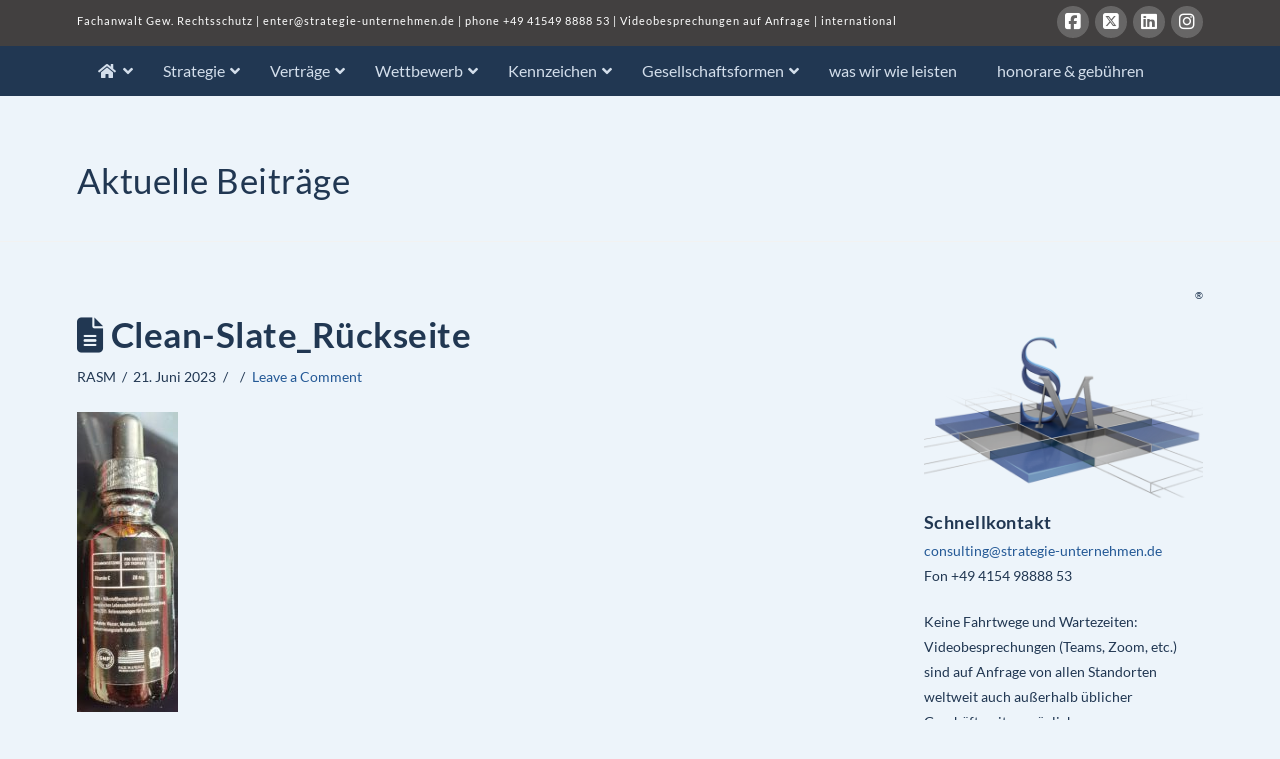

--- FILE ---
content_type: text/html; charset=UTF-8
request_url: https://strategie-unternehmen.de/2023/06/root-wellness_1/clean-slate_rueckseite/
body_size: 110971
content:
<!DOCTYPE html>
<html class="no-js" lang="de">
<head>
<meta charset="UTF-8">
<meta name="viewport" content="width=device-width, initial-scale=1.0">
<link rel="pingback" href="https://strategie-unternehmen.de/xmlrpc.php">
<meta name='robots' content='index, follow, max-image-preview:large, max-snippet:-1, max-video-preview:-1' />
	<style>img:is([sizes="auto" i], [sizes^="auto," i]) { contain-intrinsic-size: 3000px 1500px }</style>
	
	<!-- This site is optimized with the Yoast SEO plugin v26.7 - https://yoast.com/wordpress/plugins/seo/ -->
	<title>Clean-Slate_Rückseite &#8226; Strategien für den Mittelstand - Fachanwaltskanzlei Musiol</title>
	<link rel="canonical" href="https://strategie-unternehmen.de/2023/06/root-wellness_1/clean-slate_rueckseite/" />
	<meta property="og:locale" content="de_DE" />
	<meta property="og:type" content="article" />
	<meta property="og:title" content="Clean-Slate_Rückseite &#8226; Strategien für den Mittelstand - Fachanwaltskanzlei Musiol" />
	<meta property="og:description" content="Etikett, Deklaration" />
	<meta property="og:url" content="https://strategie-unternehmen.de/2023/06/root-wellness_1/clean-slate_rueckseite/" />
	<meta property="og:site_name" content="Strategien für den Mittelstand - Fachanwaltskanzlei Musiol" />
	<meta property="article:publisher" content="https://www.facebook.com/Rechtsanwaltskanzlei-Musiol-132579246885905/" />
	<meta property="article:modified_time" content="2023-06-21T21:51:54+00:00" />
	<meta property="og:image" content="https://strategie-unternehmen.de/2023/06/root-wellness_1/clean-slate_rueckseite" />
	<meta property="og:image:width" content="860" />
	<meta property="og:image:height" content="2560" />
	<meta property="og:image:type" content="image/jpeg" />
	<meta name="twitter:card" content="summary_large_image" />
	<meta name="twitter:site" content="@ramusiol" />
	<script type="application/ld+json" class="yoast-schema-graph">{"@context":"https://schema.org","@graph":[{"@type":"WebPage","@id":"https://strategie-unternehmen.de/2023/06/root-wellness_1/clean-slate_rueckseite/","url":"https://strategie-unternehmen.de/2023/06/root-wellness_1/clean-slate_rueckseite/","name":"Clean-Slate_Rückseite &#8226; Strategien für den Mittelstand - Fachanwaltskanzlei Musiol","isPartOf":{"@id":"https://strategie-unternehmen.de/#website"},"primaryImageOfPage":{"@id":"https://strategie-unternehmen.de/2023/06/root-wellness_1/clean-slate_rueckseite/#primaryimage"},"image":{"@id":"https://strategie-unternehmen.de/2023/06/root-wellness_1/clean-slate_rueckseite/#primaryimage"},"thumbnailUrl":"https://strategie-unternehmen.de/wp-content/uploads/2023/06/Clean-Slate_Rueckseite-scaled.jpg","datePublished":"2023-06-21T21:51:14+00:00","dateModified":"2023-06-21T21:51:54+00:00","breadcrumb":{"@id":"https://strategie-unternehmen.de/2023/06/root-wellness_1/clean-slate_rueckseite/#breadcrumb"},"inLanguage":"de","potentialAction":[{"@type":"ReadAction","target":["https://strategie-unternehmen.de/2023/06/root-wellness_1/clean-slate_rueckseite/"]}]},{"@type":"ImageObject","inLanguage":"de","@id":"https://strategie-unternehmen.de/2023/06/root-wellness_1/clean-slate_rueckseite/#primaryimage","url":"https://strategie-unternehmen.de/wp-content/uploads/2023/06/Clean-Slate_Rueckseite-scaled.jpg","contentUrl":"https://strategie-unternehmen.de/wp-content/uploads/2023/06/Clean-Slate_Rueckseite-scaled.jpg","width":860,"height":2560,"caption":"ROOT CLEAN SLATE RÜCKSEITE"},{"@type":"BreadcrumbList","@id":"https://strategie-unternehmen.de/2023/06/root-wellness_1/clean-slate_rueckseite/#breadcrumb","itemListElement":[{"@type":"ListItem","position":1,"name":"Home","item":"https://strategie-unternehmen.de/"},{"@type":"ListItem","position":2,"name":"Verbrauchertäuschung über Inhaltsstoffe und Wirkung: Landgerichte verbieten Werbung für NEM-Produktserie „ROOT WELLNESS“ (Clean Slate, ZERO-IN)","item":"https://strategie-unternehmen.de/2023/06/root-wellness_1/"},{"@type":"ListItem","position":3,"name":"Clean-Slate_Rückseite"}]},{"@type":"WebSite","@id":"https://strategie-unternehmen.de/#website","url":"https://strategie-unternehmen.de/","name":"Strategien für den Mittelstand - Fachanwaltskanzlei Musiol","description":"über 20 Jahre für den Mittelstand - Rechtssicherheit für Erfolg","publisher":{"@id":"https://strategie-unternehmen.de/#organization"},"potentialAction":[{"@type":"SearchAction","target":{"@type":"EntryPoint","urlTemplate":"https://strategie-unternehmen.de/?s={search_term_string}"},"query-input":{"@type":"PropertyValueSpecification","valueRequired":true,"valueName":"search_term_string"}}],"inLanguage":"de"},{"@type":"Organization","@id":"https://strategie-unternehmen.de/#organization","name":"Rechtsanwalt Stefan Musiol","url":"https://strategie-unternehmen.de/","logo":{"@type":"ImageObject","inLanguage":"de","@id":"https://strategie-unternehmen.de/#/schema/logo/image/","url":"https://strategie-unternehmen.de/wp-content/uploads/2021/02/BeitragsbildLogo.png","contentUrl":"https://strategie-unternehmen.de/wp-content/uploads/2021/02/BeitragsbildLogo.png","width":255,"height":128,"caption":"Rechtsanwalt Stefan Musiol"},"image":{"@id":"https://strategie-unternehmen.de/#/schema/logo/image/"},"sameAs":["https://www.facebook.com/Rechtsanwaltskanzlei-Musiol-132579246885905/","https://x.com/ramusiol"]}]}</script>
	<!-- / Yoast SEO plugin. -->


<link rel="alternate" type="application/rss+xml" title="Strategien für den Mittelstand - Fachanwaltskanzlei Musiol &raquo; Feed" href="https://strategie-unternehmen.de/feed/" />
<link rel="alternate" type="application/rss+xml" title="Strategien für den Mittelstand - Fachanwaltskanzlei Musiol &raquo; Kommentar-Feed" href="https://strategie-unternehmen.de/comments/feed/" />
<link rel="alternate" type="application/rss+xml" title="Strategien für den Mittelstand - Fachanwaltskanzlei Musiol &raquo; Clean-Slate_Rückseite-Kommentar-Feed" href="https://strategie-unternehmen.de/2023/06/root-wellness_1/clean-slate_rueckseite/feed/" />
<link rel='stylesheet' id='layerslider-css' href='https://strategie-unternehmen.de/wp-content/plugins/LayerSlider/assets/static/layerslider/css/layerslider.css?ver=8.1.2' type='text/css' media='all' />
<link rel='stylesheet' id='wp-block-library-css' href='https://strategie-unternehmen.de/wp-includes/css/dist/block-library/style.min.css?ver=6.8.3' type='text/css' media='all' />
<style id='wp-block-library-theme-inline-css' type='text/css'>
.wp-block-audio :where(figcaption){color:#555;font-size:13px;text-align:center}.is-dark-theme .wp-block-audio :where(figcaption){color:#ffffffa6}.wp-block-audio{margin:0 0 1em}.wp-block-code{border:1px solid #ccc;border-radius:4px;font-family:Menlo,Consolas,monaco,monospace;padding:.8em 1em}.wp-block-embed :where(figcaption){color:#555;font-size:13px;text-align:center}.is-dark-theme .wp-block-embed :where(figcaption){color:#ffffffa6}.wp-block-embed{margin:0 0 1em}.blocks-gallery-caption{color:#555;font-size:13px;text-align:center}.is-dark-theme .blocks-gallery-caption{color:#ffffffa6}:root :where(.wp-block-image figcaption){color:#555;font-size:13px;text-align:center}.is-dark-theme :root :where(.wp-block-image figcaption){color:#ffffffa6}.wp-block-image{margin:0 0 1em}.wp-block-pullquote{border-bottom:4px solid;border-top:4px solid;color:currentColor;margin-bottom:1.75em}.wp-block-pullquote cite,.wp-block-pullquote footer,.wp-block-pullquote__citation{color:currentColor;font-size:.8125em;font-style:normal;text-transform:uppercase}.wp-block-quote{border-left:.25em solid;margin:0 0 1.75em;padding-left:1em}.wp-block-quote cite,.wp-block-quote footer{color:currentColor;font-size:.8125em;font-style:normal;position:relative}.wp-block-quote:where(.has-text-align-right){border-left:none;border-right:.25em solid;padding-left:0;padding-right:1em}.wp-block-quote:where(.has-text-align-center){border:none;padding-left:0}.wp-block-quote.is-large,.wp-block-quote.is-style-large,.wp-block-quote:where(.is-style-plain){border:none}.wp-block-search .wp-block-search__label{font-weight:700}.wp-block-search__button{border:1px solid #ccc;padding:.375em .625em}:where(.wp-block-group.has-background){padding:1.25em 2.375em}.wp-block-separator.has-css-opacity{opacity:.4}.wp-block-separator{border:none;border-bottom:2px solid;margin-left:auto;margin-right:auto}.wp-block-separator.has-alpha-channel-opacity{opacity:1}.wp-block-separator:not(.is-style-wide):not(.is-style-dots){width:100px}.wp-block-separator.has-background:not(.is-style-dots){border-bottom:none;height:1px}.wp-block-separator.has-background:not(.is-style-wide):not(.is-style-dots){height:2px}.wp-block-table{margin:0 0 1em}.wp-block-table td,.wp-block-table th{word-break:normal}.wp-block-table :where(figcaption){color:#555;font-size:13px;text-align:center}.is-dark-theme .wp-block-table :where(figcaption){color:#ffffffa6}.wp-block-video :where(figcaption){color:#555;font-size:13px;text-align:center}.is-dark-theme .wp-block-video :where(figcaption){color:#ffffffa6}.wp-block-video{margin:0 0 1em}:root :where(.wp-block-template-part.has-background){margin-bottom:0;margin-top:0;padding:1.25em 2.375em}
</style>
<style id='classic-theme-styles-inline-css' type='text/css'>
/*! This file is auto-generated */
.wp-block-button__link{color:#fff;background-color:#32373c;border-radius:9999px;box-shadow:none;text-decoration:none;padding:calc(.667em + 2px) calc(1.333em + 2px);font-size:1.125em}.wp-block-file__button{background:#32373c;color:#fff;text-decoration:none}
</style>
<style id='global-styles-inline-css' type='text/css'>
:root{--wp--preset--aspect-ratio--square: 1;--wp--preset--aspect-ratio--4-3: 4/3;--wp--preset--aspect-ratio--3-4: 3/4;--wp--preset--aspect-ratio--3-2: 3/2;--wp--preset--aspect-ratio--2-3: 2/3;--wp--preset--aspect-ratio--16-9: 16/9;--wp--preset--aspect-ratio--9-16: 9/16;--wp--preset--color--black: #000000;--wp--preset--color--cyan-bluish-gray: #abb8c3;--wp--preset--color--white: #ffffff;--wp--preset--color--pale-pink: #f78da7;--wp--preset--color--vivid-red: #cf2e2e;--wp--preset--color--luminous-vivid-orange: #ff6900;--wp--preset--color--luminous-vivid-amber: #fcb900;--wp--preset--color--light-green-cyan: #7bdcb5;--wp--preset--color--vivid-green-cyan: #00d084;--wp--preset--color--pale-cyan-blue: #8ed1fc;--wp--preset--color--vivid-cyan-blue: #0693e3;--wp--preset--color--vivid-purple: #9b51e0;--wp--preset--gradient--vivid-cyan-blue-to-vivid-purple: linear-gradient(135deg,rgba(6,147,227,1) 0%,rgb(155,81,224) 100%);--wp--preset--gradient--light-green-cyan-to-vivid-green-cyan: linear-gradient(135deg,rgb(122,220,180) 0%,rgb(0,208,130) 100%);--wp--preset--gradient--luminous-vivid-amber-to-luminous-vivid-orange: linear-gradient(135deg,rgba(252,185,0,1) 0%,rgba(255,105,0,1) 100%);--wp--preset--gradient--luminous-vivid-orange-to-vivid-red: linear-gradient(135deg,rgba(255,105,0,1) 0%,rgb(207,46,46) 100%);--wp--preset--gradient--very-light-gray-to-cyan-bluish-gray: linear-gradient(135deg,rgb(238,238,238) 0%,rgb(169,184,195) 100%);--wp--preset--gradient--cool-to-warm-spectrum: linear-gradient(135deg,rgb(74,234,220) 0%,rgb(151,120,209) 20%,rgb(207,42,186) 40%,rgb(238,44,130) 60%,rgb(251,105,98) 80%,rgb(254,248,76) 100%);--wp--preset--gradient--blush-light-purple: linear-gradient(135deg,rgb(255,206,236) 0%,rgb(152,150,240) 100%);--wp--preset--gradient--blush-bordeaux: linear-gradient(135deg,rgb(254,205,165) 0%,rgb(254,45,45) 50%,rgb(107,0,62) 100%);--wp--preset--gradient--luminous-dusk: linear-gradient(135deg,rgb(255,203,112) 0%,rgb(199,81,192) 50%,rgb(65,88,208) 100%);--wp--preset--gradient--pale-ocean: linear-gradient(135deg,rgb(255,245,203) 0%,rgb(182,227,212) 50%,rgb(51,167,181) 100%);--wp--preset--gradient--electric-grass: linear-gradient(135deg,rgb(202,248,128) 0%,rgb(113,206,126) 100%);--wp--preset--gradient--midnight: linear-gradient(135deg,rgb(2,3,129) 0%,rgb(40,116,252) 100%);--wp--preset--font-size--small: 13px;--wp--preset--font-size--medium: 20px;--wp--preset--font-size--large: 36px;--wp--preset--font-size--x-large: 42px;--wp--preset--spacing--20: 0.44rem;--wp--preset--spacing--30: 0.67rem;--wp--preset--spacing--40: 1rem;--wp--preset--spacing--50: 1.5rem;--wp--preset--spacing--60: 2.25rem;--wp--preset--spacing--70: 3.38rem;--wp--preset--spacing--80: 5.06rem;--wp--preset--shadow--natural: 6px 6px 9px rgba(0, 0, 0, 0.2);--wp--preset--shadow--deep: 12px 12px 50px rgba(0, 0, 0, 0.4);--wp--preset--shadow--sharp: 6px 6px 0px rgba(0, 0, 0, 0.2);--wp--preset--shadow--outlined: 6px 6px 0px -3px rgba(255, 255, 255, 1), 6px 6px rgba(0, 0, 0, 1);--wp--preset--shadow--crisp: 6px 6px 0px rgba(0, 0, 0, 1);}:where(.is-layout-flex){gap: 0.5em;}:where(.is-layout-grid){gap: 0.5em;}body .is-layout-flex{display: flex;}.is-layout-flex{flex-wrap: wrap;align-items: center;}.is-layout-flex > :is(*, div){margin: 0;}body .is-layout-grid{display: grid;}.is-layout-grid > :is(*, div){margin: 0;}:where(.wp-block-columns.is-layout-flex){gap: 2em;}:where(.wp-block-columns.is-layout-grid){gap: 2em;}:where(.wp-block-post-template.is-layout-flex){gap: 1.25em;}:where(.wp-block-post-template.is-layout-grid){gap: 1.25em;}.has-black-color{color: var(--wp--preset--color--black) !important;}.has-cyan-bluish-gray-color{color: var(--wp--preset--color--cyan-bluish-gray) !important;}.has-white-color{color: var(--wp--preset--color--white) !important;}.has-pale-pink-color{color: var(--wp--preset--color--pale-pink) !important;}.has-vivid-red-color{color: var(--wp--preset--color--vivid-red) !important;}.has-luminous-vivid-orange-color{color: var(--wp--preset--color--luminous-vivid-orange) !important;}.has-luminous-vivid-amber-color{color: var(--wp--preset--color--luminous-vivid-amber) !important;}.has-light-green-cyan-color{color: var(--wp--preset--color--light-green-cyan) !important;}.has-vivid-green-cyan-color{color: var(--wp--preset--color--vivid-green-cyan) !important;}.has-pale-cyan-blue-color{color: var(--wp--preset--color--pale-cyan-blue) !important;}.has-vivid-cyan-blue-color{color: var(--wp--preset--color--vivid-cyan-blue) !important;}.has-vivid-purple-color{color: var(--wp--preset--color--vivid-purple) !important;}.has-black-background-color{background-color: var(--wp--preset--color--black) !important;}.has-cyan-bluish-gray-background-color{background-color: var(--wp--preset--color--cyan-bluish-gray) !important;}.has-white-background-color{background-color: var(--wp--preset--color--white) !important;}.has-pale-pink-background-color{background-color: var(--wp--preset--color--pale-pink) !important;}.has-vivid-red-background-color{background-color: var(--wp--preset--color--vivid-red) !important;}.has-luminous-vivid-orange-background-color{background-color: var(--wp--preset--color--luminous-vivid-orange) !important;}.has-luminous-vivid-amber-background-color{background-color: var(--wp--preset--color--luminous-vivid-amber) !important;}.has-light-green-cyan-background-color{background-color: var(--wp--preset--color--light-green-cyan) !important;}.has-vivid-green-cyan-background-color{background-color: var(--wp--preset--color--vivid-green-cyan) !important;}.has-pale-cyan-blue-background-color{background-color: var(--wp--preset--color--pale-cyan-blue) !important;}.has-vivid-cyan-blue-background-color{background-color: var(--wp--preset--color--vivid-cyan-blue) !important;}.has-vivid-purple-background-color{background-color: var(--wp--preset--color--vivid-purple) !important;}.has-black-border-color{border-color: var(--wp--preset--color--black) !important;}.has-cyan-bluish-gray-border-color{border-color: var(--wp--preset--color--cyan-bluish-gray) !important;}.has-white-border-color{border-color: var(--wp--preset--color--white) !important;}.has-pale-pink-border-color{border-color: var(--wp--preset--color--pale-pink) !important;}.has-vivid-red-border-color{border-color: var(--wp--preset--color--vivid-red) !important;}.has-luminous-vivid-orange-border-color{border-color: var(--wp--preset--color--luminous-vivid-orange) !important;}.has-luminous-vivid-amber-border-color{border-color: var(--wp--preset--color--luminous-vivid-amber) !important;}.has-light-green-cyan-border-color{border-color: var(--wp--preset--color--light-green-cyan) !important;}.has-vivid-green-cyan-border-color{border-color: var(--wp--preset--color--vivid-green-cyan) !important;}.has-pale-cyan-blue-border-color{border-color: var(--wp--preset--color--pale-cyan-blue) !important;}.has-vivid-cyan-blue-border-color{border-color: var(--wp--preset--color--vivid-cyan-blue) !important;}.has-vivid-purple-border-color{border-color: var(--wp--preset--color--vivid-purple) !important;}.has-vivid-cyan-blue-to-vivid-purple-gradient-background{background: var(--wp--preset--gradient--vivid-cyan-blue-to-vivid-purple) !important;}.has-light-green-cyan-to-vivid-green-cyan-gradient-background{background: var(--wp--preset--gradient--light-green-cyan-to-vivid-green-cyan) !important;}.has-luminous-vivid-amber-to-luminous-vivid-orange-gradient-background{background: var(--wp--preset--gradient--luminous-vivid-amber-to-luminous-vivid-orange) !important;}.has-luminous-vivid-orange-to-vivid-red-gradient-background{background: var(--wp--preset--gradient--luminous-vivid-orange-to-vivid-red) !important;}.has-very-light-gray-to-cyan-bluish-gray-gradient-background{background: var(--wp--preset--gradient--very-light-gray-to-cyan-bluish-gray) !important;}.has-cool-to-warm-spectrum-gradient-background{background: var(--wp--preset--gradient--cool-to-warm-spectrum) !important;}.has-blush-light-purple-gradient-background{background: var(--wp--preset--gradient--blush-light-purple) !important;}.has-blush-bordeaux-gradient-background{background: var(--wp--preset--gradient--blush-bordeaux) !important;}.has-luminous-dusk-gradient-background{background: var(--wp--preset--gradient--luminous-dusk) !important;}.has-pale-ocean-gradient-background{background: var(--wp--preset--gradient--pale-ocean) !important;}.has-electric-grass-gradient-background{background: var(--wp--preset--gradient--electric-grass) !important;}.has-midnight-gradient-background{background: var(--wp--preset--gradient--midnight) !important;}.has-small-font-size{font-size: var(--wp--preset--font-size--small) !important;}.has-medium-font-size{font-size: var(--wp--preset--font-size--medium) !important;}.has-large-font-size{font-size: var(--wp--preset--font-size--large) !important;}.has-x-large-font-size{font-size: var(--wp--preset--font-size--x-large) !important;}
:where(.wp-block-post-template.is-layout-flex){gap: 1.25em;}:where(.wp-block-post-template.is-layout-grid){gap: 1.25em;}
:where(.wp-block-columns.is-layout-flex){gap: 2em;}:where(.wp-block-columns.is-layout-grid){gap: 2em;}
:root :where(.wp-block-pullquote){font-size: 1.5em;line-height: 1.6;}
</style>
<link rel='stylesheet' id='cool-tag-cloud-css' href='https://strategie-unternehmen.de/wp-content/plugins/cool-tag-cloud/inc/cool-tag-cloud.css?ver=2.25' type='text/css' media='all' />
<link rel='stylesheet' id='social-widget-css' href='https://strategie-unternehmen.de/wp-content/plugins/social-media-widget/social_widget.css?ver=6.8.3' type='text/css' media='all' />
<link rel='stylesheet' id='x-stack-css' href='https://strategie-unternehmen.de/wp-content/themes/x/framework/dist/css/site/stacks/renew.css?ver=10.4.5' type='text/css' media='all' />
<link rel='stylesheet' id='x-child-css' href='https://strategie-unternehmen.de/wp-content/themes/x-child/style.css?ver=10.4.5' type='text/css' media='all' />
<link rel='stylesheet' id='borlabs-cookie-custom-css' href='https://strategie-unternehmen.de/wp-content/cache/borlabs-cookie/1/borlabs-cookie-1-de.css?ver=3.3.23-32' type='text/css' media='all' />
<link rel='stylesheet' id='ubermenu-css' href='https://strategie-unternehmen.de/wp-content/plugins/ubermenu/pro/assets/css/ubermenu.min.css?ver=3.8.5' type='text/css' media='all' />
<link rel='stylesheet' id='ubermenu-vanilla-css' href='https://strategie-unternehmen.de/wp-content/plugins/ubermenu/assets/css/skins/vanilla.css?ver=6.8.3' type='text/css' media='all' />
<link rel='stylesheet' id='ubermenu-font-awesome-all-css' href='https://strategie-unternehmen.de/wp-content/plugins/ubermenu/assets/fontawesome/css/all.min.css?ver=6.8.3' type='text/css' media='all' />
<style id='cs-inline-css' type='text/css'>
@media (min-width:1200px){.x-hide-xl{display:none !important;}}@media (min-width:979px) and (max-width:1199px){.x-hide-lg{display:none !important;}}@media (min-width:767px) and (max-width:978px){.x-hide-md{display:none !important;}}@media (min-width:480px) and (max-width:766px){.x-hide-sm{display:none !important;}}@media (max-width:479px){.x-hide-xs{display:none !important;}} a,h1 a:hover,h2 a:hover,h3 a:hover,h4 a:hover,h5 a:hover,h6 a:hover,.x-comment-time:hover,#reply-title small a,.comment-reply-link:hover,.x-comment-author a:hover,.x-recent-posts a:hover .h-recent-posts{color:#245996;}a:hover,#reply-title small a:hover{color:#466587;}.entry-title:before{color:#dddddd;}a.x-img-thumbnail:hover,li.bypostauthor > article.comment{border-color:#245996;}.flex-direction-nav a,.flex-control-nav a:hover,.flex-control-nav a.flex-active,.x-dropcap,.x-skill-bar .bar,.x-pricing-column.featured h2,.h-comments-title small,.x-pagination a:hover,.woocommerce-pagination a:hover,.x-entry-share .x-share:hover,.entry-thumb,.widget_tag_cloud .tagcloud a:hover,.widget_product_tag_cloud .tagcloud a:hover,.x-highlight,.x-recent-posts .x-recent-posts-img:after,.x-portfolio-filters{background-color:#245996;}.x-portfolio-filters:hover{background-color:#466587;}.x-main{width:calc(72% - 3.20197%);}.x-sidebar{width:calc(100% - 3.20197% - 72%);}.h-landmark{font-weight:400;}.x-comment-author a{color:#213752;}.x-comment-author a,.comment-form-author label,.comment-form-email label,.comment-form-url label,.comment-form-rating label,.comment-form-comment label,.widget_calendar #wp-calendar caption,.widget_calendar #wp-calendar th,.x-accordion-heading .x-accordion-toggle,.x-nav-tabs > li > a:hover,.x-nav-tabs > .active > a,.x-nav-tabs > .active > a:hover{color:#213752;}.widget_calendar #wp-calendar th{border-bottom-color:#213752;}.x-pagination span.current,.woocommerce-pagination span[aria-current],.x-portfolio-filters-menu,.widget_tag_cloud .tagcloud a,.h-feature-headline span i,.widget_price_filter .ui-slider .ui-slider-handle{background-color:#213752;}@media (max-width:978.98px){}html{font-size:14px;}@media (min-width:479px){html{font-size:14px;}}@media (min-width:766px){html{font-size:14px;}}@media (min-width:978px){html{font-size:14px;}}@media (min-width:1199px){html{font-size:14px;}}body{font-style:normal;font-weight:400;color:#213752;background-color:#edf4fa;}.w-b{font-weight:400 !important;}h1,h2,h3,h4,h5,h6,.h1,.h2,.h3,.h4,.h5,.h6{font-family:"Lato",sans-serif;font-style:normal;font-weight:700;}h1,.h1{letter-spacing:0em;}h2,.h2{letter-spacing:0em;}h3,.h3{letter-spacing:0em;}h4,.h4{letter-spacing:0em;}h5,.h5{letter-spacing:0em;}h6,.h6{letter-spacing:0em;}.w-h{font-weight:700 !important;}.x-container.width{width:88%;}.x-container.max{max-width:1200px;}.x-bar-content.x-container.width{flex-basis:88%;}.x-main.full{float:none;display:block;width:auto;}@media (max-width:978.98px){.x-main.full,.x-main.left,.x-main.right,.x-sidebar.left,.x-sidebar.right{float:none;display:block;width:auto !important;}}.entry-header,.entry-content{font-size:1rem;}body,input,button,select,textarea{font-family:"Lato",sans-serif;}h1,h2,h3,h4,h5,h6,.h1,.h2,.h3,.h4,.h5,.h6,h1 a,h2 a,h3 a,h4 a,h5 a,h6 a,.h1 a,.h2 a,.h3 a,.h4 a,.h5 a,.h6 a,blockquote{color:#213752;}.cfc-h-tx{color:#213752 !important;}.cfc-h-bd{border-color:#213752 !important;}.cfc-h-bg{background-color:#213752 !important;}.cfc-b-tx{color:#213752 !important;}.cfc-b-bd{border-color:#213752 !important;}.cfc-b-bg{background-color:#213752 !important;}.x-btn,.button,[type="submit"]{color:#2D4375;border-color:#2D4375;background-color:rgb(250,250,186);margin-bottom:0.25em;text-shadow:0 0.075em 0.075em rgba(0,0,0,0.5);box-shadow:0 0.25em 0 0 transparent,0 4px 9px rgba(0,0,0,0.75);border-radius:0.25em;}.x-btn:hover,.button:hover,[type="submit"]:hover{color:rgb(250,250,186);border-color:rgb(250,250,186);background-color:#2D4375;margin-bottom:0.25em;text-shadow:0 0.075em 0.075em rgba(0,0,0,0.5);box-shadow:0 0.25em 0 0 transparent,0 4px 9px rgba(0,0,0,0.75);}.x-btn.x-btn-real,.x-btn.x-btn-real:hover{margin-bottom:0.25em;text-shadow:0 0.075em 0.075em rgba(0,0,0,0.65);}.x-btn.x-btn-real{box-shadow:0 0.25em 0 0 transparent,0 4px 9px rgba(0,0,0,0.75);}.x-btn.x-btn-real:hover{box-shadow:0 0.25em 0 0 transparent,0 4px 9px rgba(0,0,0,0.75);}.x-btn.x-btn-flat,.x-btn.x-btn-flat:hover{margin-bottom:0;text-shadow:0 0.075em 0.075em rgba(0,0,0,0.65);box-shadow:none;}.x-btn.x-btn-transparent,.x-btn.x-btn-transparent:hover{margin-bottom:0;border-width:3px;text-shadow:none;text-transform:uppercase;background-color:transparent;box-shadow:none;}.x-topbar .p-info,.x-topbar .p-info a,.x-topbar .x-social-global a{color:#ffffff;}.x-topbar .p-info a:hover{color:#959baf;}.x-topbar{background-color:rgb(66,64,64);}.x-navbar .desktop .x-nav > li:before{padding-top:37px;}.x-navbar .desktop .x-nav > li > a,.x-navbar .desktop .sub-menu li > a,.x-navbar .mobile .x-nav li a{color:#d3deeb;}.x-navbar .desktop .x-nav > li > a:hover,.x-navbar .desktop .x-nav > .x-active > a,.x-navbar .desktop .x-nav > .current-menu-item > a,.x-navbar .desktop .sub-menu li > a:hover,.x-navbar .desktop .sub-menu li.x-active > a,.x-navbar .desktop .sub-menu li.current-menu-item > a,.x-navbar .desktop .x-nav .x-megamenu > .sub-menu > li > a,.x-navbar .mobile .x-nav li > a:hover,.x-navbar .mobile .x-nav li.x-active > a,.x-navbar .mobile .x-nav li.current-menu-item > a{color:#ffffff;}.x-btn-navbar,.x-btn-navbar:hover{color:#ffffff;}.x-navbar .desktop .sub-menu li:before,.x-navbar .desktop .sub-menu li:after{background-color:#d3deeb;}.x-navbar,.x-navbar .sub-menu{background-color:#213752 !important;}.x-btn-navbar,.x-btn-navbar.collapsed:hover{background-color:#476481;}.x-btn-navbar.collapsed{background-color:#3e5771;}.x-navbar .desktop .x-nav > li > a:hover > span,.x-navbar .desktop .x-nav > li.x-active > a > span,.x-navbar .desktop .x-nav > li.current-menu-item > a > span{box-shadow:0 2px 0 0 #ffffff;}.x-navbar .desktop .x-nav > li > a{height:65px;padding-top:37px;}.x-navbar .desktop .x-nav > li ul{top:65px;}.x-colophon.bottom{background-color:#213752;}.x-colophon.bottom,.x-colophon.bottom a,.x-colophon.bottom .x-social-global a{color:#ffffff;}body.x-navbar-fixed-top-active .x-navbar-wrap{height:65px;}.x-navbar-inner{min-height:65px;}.x-brand{margin-top:22px;font-family:"Lato",sans-serif;font-size:10px;font-style:normal;font-weight:700;letter-spacing:-0.035em;color:#272727;}.x-brand:hover,.x-brand:focus{color:#272727;}.x-brand img{width:calc(150px / 2);}.x-navbar .x-nav-wrap .x-nav > li > a{font-family:"Lato",sans-serif;font-style:normal;font-weight:700;letter-spacing:0.085em;text-transform:uppercase;}.x-navbar .desktop .x-nav > li > a{font-size:13px;}.x-navbar .desktop .x-nav > li > a:not(.x-btn-navbar-woocommerce){padding-left:20px;padding-right:20px;}.x-navbar .desktop .x-nav > li > a > span{margin-right:-0.085em;}.x-btn-navbar{margin-top:20px;}.x-btn-navbar,.x-btn-navbar.collapsed{font-size:24px;}@media (max-width:979px){body.x-navbar-fixed-top-active .x-navbar-wrap{height:auto;}.x-widgetbar{left:0;right:0;}}.x-colophon.bottom{background-color:#213752;}.x-colophon.bottom,.x-colophon.bottom a,.x-colophon.bottom .x-social-global a{color:#ffffff;}.bg .mejs-container,.x-video .mejs-container{position:unset !important;} @font-face{font-family:'FontAwesomePro';font-style:normal;font-weight:900;font-display:block;src:url('https://strategie-unternehmen.de/wp-content/plugins/cornerstone/assets/fonts/fa-solid-900.woff2?ver=6.7.2') format('woff2'),url('https://strategie-unternehmen.de/wp-content/plugins/cornerstone/assets/fonts/fa-solid-900.ttf?ver=6.7.2') format('truetype');}[data-x-fa-pro-icon]{font-family:"FontAwesomePro" !important;}[data-x-fa-pro-icon]:before{content:attr(data-x-fa-pro-icon);}[data-x-icon],[data-x-icon-o],[data-x-icon-l],[data-x-icon-s],[data-x-icon-b],[data-x-icon-sr],[data-x-icon-ss],[data-x-icon-sl],[data-x-fa-pro-icon],[class*="cs-fa-"]{display:inline-flex;font-style:normal;font-weight:400;text-decoration:inherit;text-rendering:auto;-webkit-font-smoothing:antialiased;-moz-osx-font-smoothing:grayscale;}[data-x-icon].left,[data-x-icon-o].left,[data-x-icon-l].left,[data-x-icon-s].left,[data-x-icon-b].left,[data-x-icon-sr].left,[data-x-icon-ss].left,[data-x-icon-sl].left,[data-x-fa-pro-icon].left,[class*="cs-fa-"].left{margin-right:0.5em;}[data-x-icon].right,[data-x-icon-o].right,[data-x-icon-l].right,[data-x-icon-s].right,[data-x-icon-b].right,[data-x-icon-sr].right,[data-x-icon-ss].right,[data-x-icon-sl].right,[data-x-fa-pro-icon].right,[class*="cs-fa-"].right{margin-left:0.5em;}[data-x-icon]:before,[data-x-icon-o]:before,[data-x-icon-l]:before,[data-x-icon-s]:before,[data-x-icon-b]:before,[data-x-icon-sr]:before,[data-x-icon-ss]:before,[data-x-icon-sl]:before,[data-x-fa-pro-icon]:before,[class*="cs-fa-"]:before{line-height:1;}@font-face{font-family:'FontAwesome';font-style:normal;font-weight:900;font-display:block;src:url('https://strategie-unternehmen.de/wp-content/plugins/cornerstone/assets/fonts/fa-solid-900.woff2?ver=6.7.2') format('woff2'),url('https://strategie-unternehmen.de/wp-content/plugins/cornerstone/assets/fonts/fa-solid-900.ttf?ver=6.7.2') format('truetype');}[data-x-icon],[data-x-icon-s],[data-x-icon][class*="cs-fa-"]{font-family:"FontAwesome" !important;font-weight:900;}[data-x-icon]:before,[data-x-icon][class*="cs-fa-"]:before{content:attr(data-x-icon);}[data-x-icon-s]:before{content:attr(data-x-icon-s);}@font-face{font-family:'FontAwesomeRegular';font-style:normal;font-weight:400;font-display:block;src:url('https://strategie-unternehmen.de/wp-content/plugins/cornerstone/assets/fonts/fa-regular-400.woff2?ver=6.7.2') format('woff2'),url('https://strategie-unternehmen.de/wp-content/plugins/cornerstone/assets/fonts/fa-regular-400.ttf?ver=6.7.2') format('truetype');}@font-face{font-family:'FontAwesomePro';font-style:normal;font-weight:400;font-display:block;src:url('https://strategie-unternehmen.de/wp-content/plugins/cornerstone/assets/fonts/fa-regular-400.woff2?ver=6.7.2') format('woff2'),url('https://strategie-unternehmen.de/wp-content/plugins/cornerstone/assets/fonts/fa-regular-400.ttf?ver=6.7.2') format('truetype');}[data-x-icon-o]{font-family:"FontAwesomeRegular" !important;}[data-x-icon-o]:before{content:attr(data-x-icon-o);}@font-face{font-family:'FontAwesomeLight';font-style:normal;font-weight:300;font-display:block;src:url('https://strategie-unternehmen.de/wp-content/plugins/cornerstone/assets/fonts/fa-light-300.woff2?ver=6.7.2') format('woff2'),url('https://strategie-unternehmen.de/wp-content/plugins/cornerstone/assets/fonts/fa-light-300.ttf?ver=6.7.2') format('truetype');}@font-face{font-family:'FontAwesomePro';font-style:normal;font-weight:300;font-display:block;src:url('https://strategie-unternehmen.de/wp-content/plugins/cornerstone/assets/fonts/fa-light-300.woff2?ver=6.7.2') format('woff2'),url('https://strategie-unternehmen.de/wp-content/plugins/cornerstone/assets/fonts/fa-light-300.ttf?ver=6.7.2') format('truetype');}[data-x-icon-l]{font-family:"FontAwesomeLight" !important;font-weight:300;}[data-x-icon-l]:before{content:attr(data-x-icon-l);}@font-face{font-family:'FontAwesomeBrands';font-style:normal;font-weight:normal;font-display:block;src:url('https://strategie-unternehmen.de/wp-content/plugins/cornerstone/assets/fonts/fa-brands-400.woff2?ver=6.7.2') format('woff2'),url('https://strategie-unternehmen.de/wp-content/plugins/cornerstone/assets/fonts/fa-brands-400.ttf?ver=6.7.2') format('truetype');}[data-x-icon-b]{font-family:"FontAwesomeBrands" !important;}[data-x-icon-b]:before{content:attr(data-x-icon-b);}.widget.widget_rss li .rsswidget:before{content:"\f35d";padding-right:0.4em;font-family:"FontAwesome";} @font-face{font-family:'Lato';font-style:normal;font-weight:400;src:url('https://strategie-unternehmen.de/wp-content/themes/x-child/fonts/lato-v17-latin-ext_latin-regular.eot');src:local(''),url('https://strategie-unternehmen.de/wp-content/themes/x-child/fonts/lato-v17-latin-ext_latin-regular.eot?#iefix') format('embedded-opentype'),url('https://strategie-unternehmen.de/wp-content/themes/x-child/fonts/lato-v17-latin-ext_latin-regular.woff2') format('woff2'),url('https://strategie-unternehmen.de/wp-content/themes/x-child/fonts/lato-v17-latin-ext_latin-regular.woff') format('woff'),url('https://strategie-unternehmen.de/wp-content/themes/x-child/fonts/lato-v17-latin-ext_latin-regular.ttf') format('truetype'),url('https://strategie-unternehmen.de/wp-content/themes/x-child/fonts/lato-v17-latin-ext_latin-regular.svg#Lato') format('svg');}@font-face{font-family:'Lato';font-style:italic;font-weight:400;src:url('https://strategie-unternehmen.de/wp-content/themes/x-child/fonts/lato-v17-latin-ext_latin-italic.eot');src:local(''),url('https://strategie-unternehmen.de/wp-content/themes/x-child/fonts/lato-v17-latin-ext_latin-italic.eot?#iefix') format('embedded-opentype'),url('https://strategie-unternehmen.de/wp-content/themes/x-child/fonts/lato-v17-latin-ext_latin-italic.woff2') format('woff2'),url('https://strategie-unternehmen.de/wp-content/themes/x-child/fonts/lato-v17-latin-ext_latin-italic.woff') format('woff'),url('https://strategie-unternehmen.de/wp-content/themes/x-child/fonts/lato-v17-latin-ext_latin-italic.ttf') format('truetype'),url('https://strategie-unternehmen.de/wp-content/themes/x-child/fonts/lato-v17-latin-ext_latin-italic.svg#Lato') format('svg');}@font-face{font-family:'Lato';font-style:normal;font-weight:700;src:url('https://strategie-unternehmen.de/wp-content/themes/x-child/fonts/lato-v17-latin-ext_latin-700.eot');src:local(''),url('https://strategie-unternehmen.de/wp-content/themes/x-child/fonts/lato-v17-latin-ext_latin-700.eot?#iefix') format('embedded-opentype'),url('https://strategie-unternehmen.de/wp-content/themes/x-child/fonts/lato-v17-latin-ext_latin-700.woff2') format('woff2'),url('https://strategie-unternehmen.de/wp-content/themes/x-child/fonts/lato-v17-latin-ext_latin-700.woff') format('woff'),url('https://strategie-unternehmen.de/wp-content/themes/x-child/fonts/lato-v17-latin-ext_latin-700.ttf') format('truetype'),url('https://strategie-unternehmen.de/wp-content/themes/x-child/fonts/lato-v17-latin-ext_latin-700.svg#Lato') format('svg');}@font-face{font-family:'Lato';font-style:italic;font-weight:700;src:url('https://strategie-unternehmen.de/wp-content/themes/x-child/fonts/lato-v17-latin-ext_latin-700italic.eot');src:local(''),url('https://strategie-unternehmen.de/wp-content/themes/x-child/fonts/lato-v17-latin-ext_latin-700italic.eot?#iefix') format('embedded-opentype'),url('https://strategie-unternehmen.de/wp-content/themes/x-child/fonts/lato-v17-latin-ext_latin-700italic.woff2') format('woff2'),url('https://strategie-unternehmen.de/wp-content/themes/x-child/fonts/lato-v17-latin-ext_latin-700italic.woff') format('woff'),url('https://strategie-unternehmen.de/wp-content/themes/x-child/fonts/lato-v17-latin-ext_latin-700italic.ttf') format('truetype'),url('https://strategie-unternehmen.de/wp-content/themes/x-child/fonts/lato-v17-latin-ext_latin-700italic.svg#Lato') format('svg');}body h1{font-size:35px !important;margin:0em 0 0.2em !important;text-rendering:optimizelegibility;padding-top:30px;letter-spacing:0.5px !important;line-height:1.35em !important;}body h2{font-size:25px !important;margin:0em 0 0.2em !important;text-rendering:optimizelegibility;padding-top:25px;letter-spacing:0.5px;line-height:1.35em !important;}body h3{font-size:20px !important;margin:0em 0 0.2em !important;text-rendering:optimizelegibility;padding-top:15px;letter-spacing:0.5px;line-height:1.35em !important;}body h4{font-size:18px !important;margin:0em 0 0.2em !important;text-rendering:optimizelegibility;padding-top:12px;letter-spacing:0.5px;line-height:1.35em !important;}body h5{font-size:18px !important;margin:0em 0 0.2em !important;text-rendering:optimizelegibility;padding-top:12px;letter-spacing:0.5px;line-height:1.35em !important;}.h-custom-headline{letter-spacing:0.5px;line-height:1.35em !important;}.x-brand.text{display:none;}.x-brand.img{display:none;}.direktbewertungen-widget ul li,.direktbewertungen-widget ol li{border-bottom:1px solid #f2f2f2;padding:.65em 0;line-height:1.5;}body.x-navbar-fixed-top-active .x-navbar-wrap{height:30px !important;}.x-navbar-inner{min-height:50px !important;}.ubermenu-main{margin-top:0px !important;}.en-menu-flagge{padding-left:20px !important;margin-bottom:6px !important;}.x-callout{margin-top:0px;margin-bottom:0px;}.x-landmark-breadcrumbs-wrap{padding-top:20px;}.x-resp-embed,.is-type-video{padding-bottom:25px !important;}.site,.x-site{background-color:#edf4fa !important;}.widget ul li,.widget ol li{background-color:#edf4fa;}.vc_grid-filter.vc_grid-filter-bordered-rounded-less > .vc_grid-filter-item:first-child{padding-right:5px;margin-right:5px;}@media (max-width:991px){.kontaktbox-links{padding-right:30px;}}.posttitel-startseite{margin-bottom:0px;}.posttitel-startseite h4{padding-top:0px;}.postdatum-startseite{margin-bottom:0px;}.postitelbox-startseite{padding-top:0px !important;padding-bottom:0px !important;}.postkategorie-startseite{text-align:left !important;margin-bottom:0px;}.vc_gitem-post-data-source-post_excerpt a{font-weight:bold;}input[type="checkbox"]{width:13px !important;-webkit-appearance:checkbox !important;}.wpcf7-list-item{margin-left:0px !important;}
</style>
<script type="text/javascript" src="https://strategie-unternehmen.de/wp-includes/js/jquery/jquery.min.js?ver=3.7.1" id="jquery-core-js"></script>
<script type="text/javascript" src="https://strategie-unternehmen.de/wp-includes/js/jquery/jquery-migrate.min.js?ver=3.4.1" id="jquery-migrate-js"></script>
<script type="text/javascript" id="layerslider-utils-js-extra">
/* <![CDATA[ */
var LS_Meta = {"v":"8.1.2","fixGSAP":"1"};
/* ]]> */
</script>
<script type="text/javascript" src="https://strategie-unternehmen.de/wp-content/plugins/LayerSlider/assets/static/layerslider/js/layerslider.utils.js?ver=8.1.2" id="layerslider-utils-js"></script>
<script type="text/javascript" src="https://strategie-unternehmen.de/wp-content/plugins/LayerSlider/assets/static/layerslider/js/layerslider.kreaturamedia.jquery.js?ver=8.1.2" id="layerslider-js"></script>
<script type="text/javascript" src="https://strategie-unternehmen.de/wp-content/plugins/LayerSlider/assets/static/layerslider/js/layerslider.transitions.js?ver=8.1.2" id="layerslider-transitions-js"></script>
<script type="text/javascript" src="https://strategie-unternehmen.de/wp-content/uploads/layerslider.custom.transitions.js?ver=1616951173" id="ls-user-transitions-js"></script>
<script data-no-optimize="1" data-no-minify="1" data-cfasync="false" type="text/javascript" src="https://strategie-unternehmen.de/wp-content/cache/borlabs-cookie/1/borlabs-cookie-config-de.json.js?ver=3.3.23-33" id="borlabs-cookie-config-js"></script>
<script></script><meta name="generator" content="Powered by LayerSlider 8.1.2 - Build Heros, Sliders, and Popups. Create Animations and Beautiful, Rich Web Content as Easy as Never Before on WordPress." />
<!-- LayerSlider updates and docs at: https://layerslider.com -->
<link rel="https://api.w.org/" href="https://strategie-unternehmen.de/wp-json/" /><link rel="alternate" title="JSON" type="application/json" href="https://strategie-unternehmen.de/wp-json/wp/v2/media/4137" /><link rel='shortlink' href='https://strategie-unternehmen.de/?p=4137' />
<link rel="alternate" title="oEmbed (JSON)" type="application/json+oembed" href="https://strategie-unternehmen.de/wp-json/oembed/1.0/embed?url=https%3A%2F%2Fstrategie-unternehmen.de%2F2023%2F06%2Froot-wellness_1%2Fclean-slate_rueckseite%2F" />
<link rel="alternate" title="oEmbed (XML)" type="text/xml+oembed" href="https://strategie-unternehmen.de/wp-json/oembed/1.0/embed?url=https%3A%2F%2Fstrategie-unternehmen.de%2F2023%2F06%2Froot-wellness_1%2Fclean-slate_rueckseite%2F&#038;format=xml" />
<style id="ubermenu-custom-generated-css">
/** Font Awesome 4 Compatibility **/
.fa{font-style:normal;font-variant:normal;font-weight:normal;font-family:FontAwesome;}

/** UberMenu Custom Menu Styles (Customizer) **/
/* main */
 .ubermenu-main { margin-top:25px; }
 .ubermenu-main .ubermenu-item-level-0 > .ubermenu-target { font-size:16px; color:#d3deeb; }
 .ubermenu-main .ubermenu-item-level-0 > .ubermenu-target, .ubermenu-main .ubermenu-item-level-0 > .ubermenu-target.ubermenu-item-notext > .ubermenu-icon { line-height:20px; }
 .ubermenu.ubermenu-main .ubermenu-item-level-0:hover > .ubermenu-target, .ubermenu-main .ubermenu-item-level-0.ubermenu-active > .ubermenu-target { color:#e8f2ff; }
 .ubermenu-main .ubermenu-item-level-0.ubermenu-current-menu-item > .ubermenu-target, .ubermenu-main .ubermenu-item-level-0.ubermenu-current-menu-parent > .ubermenu-target, .ubermenu-main .ubermenu-item-level-0.ubermenu-current-menu-ancestor > .ubermenu-target { color:#ffffff; }
 .ubermenu-main .ubermenu-item.ubermenu-item-level-0 > .ubermenu-highlight { color:#ffffff; }


/** UberMenu Custom Menu Item Styles (Menu Item Settings) **/
/* 2592 */   .ubermenu .ubermenu-item.ubermenu-item-2592 > .ubermenu-target { color:#d3deeb; }
             .ubermenu .ubermenu-item.ubermenu-item-2592.ubermenu-active > .ubermenu-target, .ubermenu .ubermenu-item.ubermenu-item-2592:hover > .ubermenu-target, .ubermenu .ubermenu-submenu .ubermenu-item.ubermenu-item-2592.ubermenu-active > .ubermenu-target, .ubermenu .ubermenu-submenu .ubermenu-item.ubermenu-item-2592:hover > .ubermenu-target { color:#e8f2ff; }

/* Status: Loaded from Transient */

</style><meta name="generator" content="Powered by WPBakery Page Builder - drag and drop page builder for WordPress."/>
<link rel="icon" href="https://strategie-unternehmen.de/wp-content/uploads/2015/08/cropped-logomitrahmen-32x32.png" sizes="32x32" />
<link rel="icon" href="https://strategie-unternehmen.de/wp-content/uploads/2015/08/cropped-logomitrahmen-192x192.png" sizes="192x192" />
<link rel="apple-touch-icon" href="https://strategie-unternehmen.de/wp-content/uploads/2015/08/cropped-logomitrahmen-180x180.png" />
<meta name="msapplication-TileImage" content="https://strategie-unternehmen.de/wp-content/uploads/2015/08/cropped-logomitrahmen-270x270.png" />
<noscript><style> .wpb_animate_when_almost_visible { opacity: 1; }</style></noscript></head>
<body class="attachment wp-singular attachment-template-default single single-attachment postid-4137 attachmentid-4137 attachment-jpeg wp-theme-x wp-child-theme-x-child x-renew x-child-theme-active x-full-width-layout-active x-content-sidebar-active wpb-js-composer js-comp-ver-8.7.2 vc_responsive x-navbar-fixed-top-active cornerstone-v7_7_11 x-v10_4_5">

  
  
  <div id="x-root" class="x-root">

    
    <div id="top" class="site">

    <header class="masthead masthead-inline" role="banner">

  <div class="x-topbar">
    <div class="x-topbar-inner x-container max width">
            <p class="p-info"><a href="https://strategie-unternehmen.de/kontakt/"> Fachanwalt Gew. Rechtsschutz </a> | <a href="mailto:enter@strategie-unternehmen.de">enter@strategie-unternehmen.de</a> | phone <a href="tel:+4941549888853">+49 41549 8888 53</a> | 
<a href="https://strategie-unternehmen.de/kontakt/"> Videobesprechungen auf Anfrage</a> | 
<a href="https://ramusiol.com"> international </a></p>
            <div class="x-social-global"><a href="https://www.facebook.com/Strategien-f%C3%BCr-den-Mittelstand-100429789042643" class="facebook" title="Facebook" target="_blank" rel=""><i class='x-framework-icon x-icon-facebook-square' data-x-icon-b='&#xf082;' aria-hidden=true></i></a><a href="https://twitter.com/EnterStrategy" class="twitter" title="X / Twitter" target="_blank" rel=""><i class='x-framework-icon x-icon-twitter-square' data-x-icon-b='&#xe61a;' aria-hidden=true></i></a><a href="https://www.linkedin.com/in/stefan-musiol-46723035/" class="linkedin" title="LinkedIn" target="_blank" rel=""><i class='x-framework-icon x-icon-linkedin-square' data-x-icon-b='&#xf08c;' aria-hidden=true></i></a><a href="https://www.instagram.com/enterstrategy/" class="instagram" title="Instagram" target="_blank" rel=""><i class='x-framework-icon x-icon-instagram' data-x-icon-b='&#xf16d;' aria-hidden=true></i></a></div>    </div>
  </div>



  <div class="x-navbar-wrap">
    <div class="x-navbar">
      <div class="x-navbar-inner">
        <div class="x-container max width">
          
<a href="https://strategie-unternehmen.de/" class="x-brand text">
  Strategien für den Mittelstand - Fachanwaltskanzlei Musiol</a>
          
<!-- UberMenu [Configuration:main] [Theme Loc:primary] [Integration:api] -->
<button class="ubermenu-responsive-toggle ubermenu-responsive-toggle-main ubermenu-skin-vanilla ubermenu-loc-primary ubermenu-responsive-toggle-content-align-left ubermenu-responsive-toggle-align-full " tabindex="0" data-ubermenu-target="ubermenu-main-2-primary-2"   aria-label="Toggle Menu"><i class="fas fa-bars" ></i>Menu</button><nav id="ubermenu-main-2-primary-2" class="ubermenu ubermenu-nojs ubermenu-main ubermenu-menu-2 ubermenu-loc-primary ubermenu-responsive ubermenu-responsive-default ubermenu-responsive-collapse ubermenu-horizontal ubermenu-transition-shift ubermenu-trigger-hover_intent ubermenu-skin-vanilla  ubermenu-bar-align-left ubermenu-items-align-auto ubermenu-bound ubermenu-disable-submenu-scroll ubermenu-sub-indicators ubermenu-retractors-responsive ubermenu-submenu-indicator-closes"><ul id="ubermenu-nav-main-2-primary" class="ubermenu-nav" data-title="Hauptmenue"><li id="menu-item-2592" class="ubermenu-item ubermenu-item-type-post_type ubermenu-item-object-page ubermenu-item-home ubermenu-item-has-children ubermenu-item-2592 ubermenu-item-level-0 ubermenu-column ubermenu-column-auto ubermenu-has-submenu-drop ubermenu-has-submenu-mega" ><a class="ubermenu-target ubermenu-target-with-icon ubermenu-item-layout-default ubermenu-item-layout-icon_left ubermenu-item-notext" href="https://strategie-unternehmen.de/" tabindex="0"><i class="ubermenu-icon fas fa-home" ></i><i class='ubermenu-sub-indicator fas fa-angle-down'></i></a><ul  class="ubermenu-submenu ubermenu-submenu-id-2592 ubermenu-submenu-type-auto ubermenu-submenu-type-mega ubermenu-submenu-drop ubermenu-submenu-align-full_width"  ><li id="menu-item-2657" class="ubermenu-item ubermenu-item-type-post_type ubermenu-item-object-page ubermenu-item-2657 ubermenu-item-auto ubermenu-item-header ubermenu-item-level-1 ubermenu-column ubermenu-column-auto" ><a class="ubermenu-target ubermenu-item-layout-default ubermenu-item-layout-text_only" href="https://strategie-unternehmen.de/alle-beitraege/"><span class="ubermenu-target-title ubermenu-target-text">Alle Beiträge</span></a></li><li id="menu-item-2637" class="ubermenu-item ubermenu-item-type-post_type ubermenu-item-object-page ubermenu-item-2637 ubermenu-item-auto ubermenu-item-header ubermenu-item-level-1 ubermenu-column ubermenu-column-auto" ><a class="ubermenu-target ubermenu-item-layout-default ubermenu-item-layout-text_only" href="https://strategie-unternehmen.de/beitragsarchiv/"><span class="ubermenu-target-title ubermenu-target-text">Beitragsarchiv</span></a></li></ul></li><li id="menu-item-42" class="ubermenu-item ubermenu-item-type-post_type ubermenu-item-object-page ubermenu-item-has-children ubermenu-item-42 ubermenu-item-level-0 ubermenu-column ubermenu-column-auto ubermenu-has-submenu-drop ubermenu-has-submenu-mega" ><span class="ubermenu-target ubermenu-item-layout-default ubermenu-item-layout-text_only" tabindex="0"><span class="ubermenu-target-title ubermenu-target-text">Strategie</span><i class='ubermenu-sub-indicator fas fa-angle-down'></i></span><ul  class="ubermenu-submenu ubermenu-submenu-id-42 ubermenu-submenu-type-auto ubermenu-submenu-type-mega ubermenu-submenu-drop ubermenu-submenu-align-full_width"  ><li id="menu-item-3124" class="ubermenu-item ubermenu-item-type-post_type ubermenu-item-object-page ubermenu-item-3124 ubermenu-item-auto ubermenu-item-header ubermenu-item-level-1 ubermenu-column ubermenu-column-auto" ><a class="ubermenu-target ubermenu-item-layout-default ubermenu-item-layout-text_only" href="https://strategie-unternehmen.de/strategische-beratung/"><span class="ubermenu-target-title ubermenu-target-text">Strategie</span></a></li><li id="menu-item-4756" class="ubermenu-item ubermenu-item-type-post_type ubermenu-item-object-post ubermenu-item-4756 ubermenu-item-auto ubermenu-item-header ubermenu-item-level-1 ubermenu-column ubermenu-column-auto" ><a class="ubermenu-target ubermenu-item-layout-default ubermenu-item-layout-text_only" href="https://strategie-unternehmen.de/2025/03/10-fehler-bei-der-unternehmensgruendung-oder-produkteinfuehrung/"><span class="ubermenu-target-title ubermenu-target-text">10 Fehler bei der Unternehmensgründung oder Produkteinführung</span></a></li><li id="menu-item-4970" class="ubermenu-item ubermenu-item-type-post_type ubermenu-item-object-post ubermenu-item-4970 ubermenu-item-auto ubermenu-item-header ubermenu-item-level-1 ubermenu-column ubermenu-column-auto" ><a class="ubermenu-target ubermenu-item-layout-default ubermenu-item-layout-text_only" href="https://strategie-unternehmen.de/2025/07/compliance-management-cms/"><span class="ubermenu-target-title ubermenu-target-text">Compliance Management (CMS)</span></a></li><li id="menu-item-2693" class="ubermenu-item ubermenu-item-type-post_type ubermenu-item-object-page ubermenu-item-2693 ubermenu-item-auto ubermenu-item-header ubermenu-item-level-1 ubermenu-column ubermenu-column-auto" ><a class="ubermenu-target ubermenu-item-layout-default ubermenu-item-layout-text_only" href="https://strategie-unternehmen.de/strategie/recht-haben-und-recht-bekommen/"><span class="ubermenu-target-title ubermenu-target-text">Recht haben und Recht bekommen</span></a></li><li id="menu-item-4754" class="ubermenu-item ubermenu-item-type-post_type ubermenu-item-object-page ubermenu-item-4754 ubermenu-item-auto ubermenu-item-header ubermenu-item-level-1 ubermenu-column ubermenu-column-auto" ><a class="ubermenu-target ubermenu-item-layout-default ubermenu-item-layout-text_only" href="https://strategie-unternehmen.de/vertraege/geschaefte-rechtssicher-abschliessen/"><span class="ubermenu-target-title ubermenu-target-text">Geschäfte rechtssicher abschließen</span></a></li><li id="menu-item-4640" class="ubermenu-item ubermenu-item-type-post_type ubermenu-item-object-post ubermenu-item-4640 ubermenu-item-auto ubermenu-item-header ubermenu-item-level-1 ubermenu-column ubermenu-column-auto" ><a class="ubermenu-target ubermenu-item-layout-default ubermenu-item-layout-text_only" href="https://strategie-unternehmen.de/2021/04/10-haeufige-fehler-beim-umgang-mit-negativbewertungen-und-rufschaedigung/"><span class="ubermenu-target-title ubermenu-target-text">10 häufige Fehler beim Umgang mit Negativbewertungen und Rufschädigung</span></a></li><li id="menu-item-4755" class="ubermenu-item ubermenu-item-type-post_type ubermenu-item-object-page ubermenu-item-4755 ubermenu-item-auto ubermenu-item-header ubermenu-item-level-1 ubermenu-column ubermenu-column-auto" ><a class="ubermenu-target ubermenu-item-layout-default ubermenu-item-layout-text_only" href="https://strategie-unternehmen.de/305-2/"><span class="ubermenu-target-title ubermenu-target-text">Wie funktioniert strategische Beratung ?</span></a></li><li id="menu-item-4669" class="ubermenu-item ubermenu-item-type-post_type ubermenu-item-object-page ubermenu-item-has-children ubermenu-item-4669 ubermenu-item-auto ubermenu-item-header ubermenu-item-level-1 ubermenu-column ubermenu-column-auto ubermenu-has-submenu-stack" ><a class="ubermenu-target ubermenu-item-layout-default ubermenu-item-layout-text_only" href="https://strategie-unternehmen.de/strategie/recht-haben-und-recht-bekommen/"><span class="ubermenu-target-title ubermenu-target-text">Recht haben und Recht bekommen</span></a><ul  class="ubermenu-submenu ubermenu-submenu-id-4669 ubermenu-submenu-type-auto ubermenu-submenu-type-stack"  ><li id="menu-item-5106" class="ubermenu-item ubermenu-item-type-post_type ubermenu-item-object-post ubermenu-item-5106 ubermenu-item-auto ubermenu-item-normal ubermenu-item-level-2 ubermenu-column ubermenu-column-auto" ><a class="ubermenu-target ubermenu-item-layout-default ubermenu-item-layout-text_only" href="https://strategie-unternehmen.de/2025/11/koennen-kuenstliche-intelligenz-der-chatbots-oder-jura-ki-anwendungen-rechtsberatung-leisten/"><span class="ubermenu-target-title ubermenu-target-text">Ist KI intelligent genug für Wissenschaft und Rechtsberatung?</span></a></li></ul></li><li id="menu-item-2696" class="ubermenu-item ubermenu-item-type-post_type ubermenu-item-object-page ubermenu-item-2696 ubermenu-item-auto ubermenu-item-header ubermenu-item-level-1 ubermenu-column ubermenu-column-auto" ><a class="ubermenu-target ubermenu-item-layout-default ubermenu-item-layout-text_only" href="https://strategie-unternehmen.de/strategie/wann-hilft-eine-zweitmeinung/"><span class="ubermenu-target-title ubermenu-target-text">Qualität bei Rechtsberatung erkennen &#8211; Wann hilft eine Zweitmeinung?</span></a></li></ul></li><li id="menu-item-2705" class="ubermenu-item ubermenu-item-type-post_type ubermenu-item-object-page ubermenu-item-has-children ubermenu-advanced-sub ubermenu-item-2705 ubermenu-item-level-0 ubermenu-column ubermenu-column-auto ubermenu-has-submenu-drop ubermenu-has-submenu-mega" ><a class="ubermenu-target ubermenu-item-layout-default ubermenu-item-layout-text_only" href="https://strategie-unternehmen.de/vertraege/" tabindex="0"><span class="ubermenu-target-title ubermenu-target-text">Verträge</span><i class='ubermenu-sub-indicator fas fa-angle-down'></i></a><div  class="ubermenu-submenu ubermenu-submenu-id-2705 ubermenu-submenu-type-auto ubermenu-submenu-type-mega ubermenu-submenu-drop ubermenu-submenu-align-full_width"  ><ul class="ubermenu-row ubermenu-row-id-2705_auto_1 ubermenu-autoclear"><li id="menu-item-2704" class="ubermenu-item ubermenu-item-type-post_type ubermenu-item-object-page ubermenu-item-2704 ubermenu-item-auto ubermenu-item-header ubermenu-item-level-2 ubermenu-column ubermenu-column-auto" ><a class="ubermenu-target ubermenu-item-layout-default ubermenu-item-layout-text_only" href="https://strategie-unternehmen.de/vertraege/geschaefte-rechtssicher-abschliessen/"><span class="ubermenu-target-title ubermenu-target-text">Geschäfte rechtssicher abschließen</span></a></li><li id="menu-item-2805" class="ubermenu-item ubermenu-item-type-post_type ubermenu-item-object-page ubermenu-item-has-children ubermenu-item-2805 ubermenu-item-auto ubermenu-item-header ubermenu-item-level-2 ubermenu-column ubermenu-column-auto ubermenu-has-submenu-stack" ><a class="ubermenu-target ubermenu-item-layout-default ubermenu-item-layout-text_only" href="https://strategie-unternehmen.de/vertraege/vertraege-sicher-beenden/"><span class="ubermenu-target-title ubermenu-target-text">Verträge mit langer Laufzeit sicher beenden</span></a><ul  class="ubermenu-submenu ubermenu-submenu-id-2805 ubermenu-submenu-type-auto ubermenu-submenu-type-stack"  ><li id="menu-item-4903" class="ubermenu-item ubermenu-item-type-post_type ubermenu-item-object-post ubermenu-item-4903 ubermenu-item-auto ubermenu-item-normal ubermenu-item-level-3 ubermenu-column ubermenu-column-auto" ><a class="ubermenu-target ubermenu-item-layout-default ubermenu-item-layout-text_only" href="https://strategie-unternehmen.de/2025/03/dauerbrenner-referenzkundenmasche-euroweb-internet-system-vertrag-lebt-weiter/"><span class="ubermenu-target-title ubermenu-target-text">Dauerbrenner Referenzkundenmasche: Der Euroweb Internet-System-Vertrag lebt weiter</span></a></li></ul></li></ul><ul class="ubermenu-row ubermenu-row-id-2723 ubermenu-autoclear"><li id="menu-item-817" class="ubermenu-item ubermenu-item-type-post_type ubermenu-item-object-post ubermenu-item-has-children ubermenu-item-817 ubermenu-item-auto ubermenu-item-header ubermenu-item-level-2 ubermenu-column ubermenu-column-auto ubermenu-has-submenu-stack" ><a class="ubermenu-target ubermenu-item-layout-default ubermenu-item-layout-text_only" href="https://strategie-unternehmen.de/2017/01/mmv-leasing-auf-vertraglichen-abwegen/"><span class="ubermenu-target-title ubermenu-target-text">MMV Leasing mit RankNet auf vertraglichen Abwegen</span></a><ul  class="ubermenu-submenu ubermenu-submenu-id-817 ubermenu-submenu-type-auto ubermenu-submenu-type-stack"  ><li id="menu-item-1763" class="ubermenu-item ubermenu-item-type-post_type ubermenu-item-object-post ubermenu-item-1763 ubermenu-item-auto ubermenu-item-normal ubermenu-item-level-3 ubermenu-column ubermenu-column-auto" ><a class="ubermenu-target ubermenu-item-layout-default ubermenu-item-layout-text_only" href="https://strategie-unternehmen.de/2017/01/das-leasingmodell-der-fa-ranknet/"><span class="ubermenu-target-title ubermenu-target-text">Das MMV-„Leasingmodell“ der Fa. RankNet</span></a></li><li id="menu-item-1762" class="ubermenu-item ubermenu-item-type-post_type ubermenu-item-object-post ubermenu-item-1762 ubermenu-item-auto ubermenu-item-normal ubermenu-item-level-3 ubermenu-column ubermenu-column-auto" ><a class="ubermenu-target ubermenu-item-layout-default ubermenu-item-layout-text_only" href="https://strategie-unternehmen.de/2018/10/mmv/"><span class="ubermenu-target-title ubermenu-target-text">MMV Leasing gibt nach Berufung auf</span></a></li></ul></li></ul></div></li><li id="menu-item-335" class="ubermenu-item ubermenu-item-type-post_type ubermenu-item-object-post ubermenu-item-has-children ubermenu-item-335 ubermenu-item-level-0 ubermenu-column ubermenu-column-auto ubermenu-has-submenu-drop ubermenu-has-submenu-mega" ><a class="ubermenu-target ubermenu-item-layout-default ubermenu-item-layout-text_only" href="https://strategie-unternehmen.de/2021/04/wettbewerbsrecht/" tabindex="0"><span class="ubermenu-target-title ubermenu-target-text">Wettbewerb</span><i class='ubermenu-sub-indicator fas fa-angle-down'></i></a><ul  class="ubermenu-submenu ubermenu-submenu-id-335 ubermenu-submenu-type-auto ubermenu-submenu-type-mega ubermenu-submenu-drop ubermenu-submenu-align-full_width"  ><li id="menu-item-2809" class="ubermenu-item ubermenu-item-type-post_type ubermenu-item-object-post ubermenu-item-has-children ubermenu-item-2809 ubermenu-item-auto ubermenu-item-header ubermenu-item-level-1 ubermenu-column ubermenu-column-auto ubermenu-has-submenu-stack" ><a class="ubermenu-target ubermenu-item-layout-default ubermenu-item-layout-text_only" href="https://strategie-unternehmen.de/2021/04/wettbewerbsrecht/"><span class="ubermenu-target-title ubermenu-target-text">Strategie im Wettbewerb</span></a><ul  class="ubermenu-submenu ubermenu-submenu-id-2809 ubermenu-submenu-type-auto ubermenu-submenu-type-stack"  ><li id="menu-item-3183" class="ubermenu-item ubermenu-item-type-post_type ubermenu-item-object-post ubermenu-item-3183 ubermenu-item-auto ubermenu-item-normal ubermenu-item-level-2 ubermenu-column ubermenu-column-auto" ><a class="ubermenu-target ubermenu-item-layout-default ubermenu-item-layout-text_only" href="https://strategie-unternehmen.de/2021/04/kaum-bekannte-mittel-gegen-illegale-konkurrenz/"><span class="ubermenu-target-title ubermenu-target-text">Kaum bekannte aber effektive Mittel gegen illegale Angriffe der Konkurrenz</span></a></li><li id="menu-item-4402" class="ubermenu-item ubermenu-item-type-post_type ubermenu-item-object-post ubermenu-item-has-children ubermenu-item-4402 ubermenu-item-auto ubermenu-item-normal ubermenu-item-level-2 ubermenu-column ubermenu-column-auto ubermenu-has-submenu-stack" ><a class="ubermenu-target ubermenu-item-layout-default ubermenu-item-layout-text_only" href="https://strategie-unternehmen.de/2021/04/10-haeufige-fehler-beim-umgang-mit-negativbewertungen-und-rufschaedigung/"><span class="ubermenu-target-title ubermenu-target-text">10 häufige Fehler beim Umgang mit Negativbewertungen und Rufschädigung</span></a><ul  class="ubermenu-submenu ubermenu-submenu-id-4402 ubermenu-submenu-type-auto ubermenu-submenu-type-stack"  ><li id="menu-item-352" class="ubermenu-item ubermenu-item-type-post_type ubermenu-item-object-post ubermenu-item-352 ubermenu-item-auto ubermenu-item-normal ubermenu-item-level-3 ubermenu-column ubermenu-column-auto" ><a class="ubermenu-target ubermenu-item-layout-default ubermenu-item-layout-text_only" href="https://strategie-unternehmen.de/2015/01/bewertungsportal-haftet-nicht-fuer-falsche-behauptungen-der-nutzer/"><span class="ubermenu-target-title ubermenu-target-text">BGH: Keine Pflicht zur inhaltlichen Prüfung von Bewertungen durch Portalbetreiber</span></a></li><li id="menu-item-4403" class="ubermenu-item ubermenu-item-type-post_type ubermenu-item-object-post ubermenu-item-4403 ubermenu-item-auto ubermenu-item-normal ubermenu-item-level-3 ubermenu-column ubermenu-column-auto" ><a class="ubermenu-target ubermenu-item-layout-default ubermenu-item-layout-text_only" href="https://strategie-unternehmen.de/2020/10/bewertungsportal-darf-keine-bewertungen-subjektiv-aussondern/"><span class="ubermenu-target-title ubermenu-target-text">Bewertungsportal darf keine Bewertungen subjektiv &#8222;aussondern&#8220;</span></a></li><li id="menu-item-1749" class="ubermenu-item ubermenu-item-type-post_type ubermenu-item-object-page ubermenu-item-has-children ubermenu-item-1749 ubermenu-item-auto ubermenu-item-normal ubermenu-item-level-3 ubermenu-column ubermenu-column-auto ubermenu-has-submenu-stack" ><span class="ubermenu-target ubermenu-item-layout-default ubermenu-item-layout-text_only"><span class="ubermenu-target-title ubermenu-target-text">Verbraucherschutzvorschriften</span></span><ul  class="ubermenu-submenu ubermenu-submenu-id-1749 ubermenu-submenu-type-auto ubermenu-submenu-type-stack"  ><li id="menu-item-4689" class="ubermenu-item ubermenu-item-type-post_type ubermenu-item-object-post ubermenu-item-4689 ubermenu-item-auto ubermenu-item-normal ubermenu-item-level-4 ubermenu-column ubermenu-column-auto" ><a class="ubermenu-target ubermenu-item-layout-default ubermenu-item-layout-text_only" href="https://strategie-unternehmen.de/2023/06/root-wellness_1/"><span class="ubermenu-target-title ubermenu-target-text">Verbrauchertäuschung über Inhaltsstoffe und Wirkung: Landgerichte verbieten Werbung für NEM-Produktserie „ROOT WELLNESS“ (Clean Slate, ZERO-IN)</span></a></li><li id="menu-item-4405" class="ubermenu-item ubermenu-item-type-post_type ubermenu-item-object-post ubermenu-item-has-children ubermenu-item-4405 ubermenu-item-auto ubermenu-item-normal ubermenu-item-level-4 ubermenu-column ubermenu-column-auto ubermenu-has-submenu-stack" ><a class="ubermenu-target ubermenu-item-layout-default ubermenu-item-layout-text_only" href="https://strategie-unternehmen.de/2023/02/kommt-nach-dem-dieselgate-der-holzofengate/"><span class="ubermenu-target-title ubermenu-target-text">Warum Holzofengate den Dieselgate in den Schatten stellt</span></a><ul  class="ubermenu-submenu ubermenu-submenu-id-4405 ubermenu-submenu-type-auto ubermenu-submenu-type-stack"  ><li id="menu-item-4406" class="ubermenu-item ubermenu-item-type-post_type ubermenu-item-object-post ubermenu-item-4406 ubermenu-item-auto ubermenu-item-normal ubermenu-item-level-5 ubermenu-column ubermenu-column-auto" ><a class="ubermenu-target ubermenu-item-layout-default ubermenu-item-layout-text_only" href="https://strategie-unternehmen.de/2022/09/holzofengate-die-taeuschung-mit-klimaneutralitaet/"><span class="ubermenu-target-title ubermenu-target-text">Holzofengate &#8211; die neue Täuschung mit erfundener Klimafreundlichkeit der Holzverbrennung</span></a></li><li id="menu-item-4407" class="ubermenu-item ubermenu-item-type-post_type ubermenu-item-object-post ubermenu-item-4407 ubermenu-item-auto ubermenu-item-normal ubermenu-item-level-5 ubermenu-column ubermenu-column-auto" ><a class="ubermenu-target ubermenu-item-layout-default ubermenu-item-layout-text_only" href="https://strategie-unternehmen.de/2024/05/lebensgefahr-pelletheizung-wenn-das-automatisierte-mittelalter-leben-haus-und-gueter-zerstoert/"><span class="ubermenu-target-title ubermenu-target-text">Lebensgefahr Pelletheizung &#8211; Wenn das automatisierte Mittelalter Leben, Haus und Güter zerstört</span></a></li></ul></li><li id="menu-item-3187" class="ubermenu-item ubermenu-item-type-post_type ubermenu-item-object-post ubermenu-item-3187 ubermenu-item-auto ubermenu-item-normal ubermenu-item-level-4 ubermenu-column ubermenu-column-auto" ><a class="ubermenu-target ubermenu-item-layout-default ubermenu-item-layout-text_only" href="https://strategie-unternehmen.de/2019/11/gerichtliche-verbote-bei-influencing-erreichen-instagram/"><span class="ubermenu-target-title ubermenu-target-text">Gerichtliches Verbot von Influencer-Werbung erreicht Instagram:</span></a></li><li id="menu-item-356" class="ubermenu-item ubermenu-item-type-post_type ubermenu-item-object-post ubermenu-item-has-children ubermenu-item-356 ubermenu-item-auto ubermenu-item-normal ubermenu-item-level-4 ubermenu-column ubermenu-column-auto ubermenu-has-submenu-stack" ><a class="ubermenu-target ubermenu-item-layout-default ubermenu-item-layout-text_only" href="https://strategie-unternehmen.de/2019/06/rechtliche-gestaltung-von-online-shops/"><span class="ubermenu-target-title ubermenu-target-text">Vorschriften für Onlineshops  (Stand seit 2014)</span></a><ul  class="ubermenu-submenu ubermenu-submenu-id-356 ubermenu-submenu-type-auto ubermenu-submenu-type-stack"  ><li id="menu-item-369" class="ubermenu-item ubermenu-item-type-post_type ubermenu-item-object-post ubermenu-item-369 ubermenu-item-auto ubermenu-item-normal ubermenu-item-level-5 ubermenu-column ubermenu-column-auto" ><a class="ubermenu-target ubermenu-item-layout-default ubermenu-item-layout-text_only" href="https://strategie-unternehmen.de/2012/10/neue-gesetzliche-vorgaben-im-fernabsatz-ab-01-08-2012/"><span class="ubermenu-target-title ubermenu-target-text">„Button-Lösung“ – und weitere neue Vorgaben</span></a></li><li id="menu-item-4400" class="ubermenu-item ubermenu-item-type-post_type ubermenu-item-object-post ubermenu-item-4400 ubermenu-item-auto ubermenu-item-normal ubermenu-item-level-5 ubermenu-column ubermenu-column-auto" ><a class="ubermenu-target ubermenu-item-layout-default ubermenu-item-layout-text_only" href="https://strategie-unternehmen.de/2022/06/entscheidende-aenderungen-im-verpackungsgesetz-treten-nach-dem-30-06-in-kraft/"><span class="ubermenu-target-title ubermenu-target-text">Entscheidende Änderungen im Verpackungsgesetz treten nach dem 30.06.2022 in Kraft</span></a></li><li id="menu-item-1595" class="ubermenu-item ubermenu-item-type-post_type ubermenu-item-object-post ubermenu-item-1595 ubermenu-item-auto ubermenu-item-normal ubermenu-item-level-5 ubermenu-column ubermenu-column-auto" ><a class="ubermenu-target ubermenu-item-layout-default ubermenu-item-layout-text_only" href="https://strategie-unternehmen.de/2018/05/adressdaten-in-widerrufsbelehrung-unnoetig/"><span class="ubermenu-target-title ubermenu-target-text">Bereitstellung Muster-Widerrufsbelehrung zwingend?</span></a></li><li id="menu-item-1590" class="ubermenu-item ubermenu-item-type-post_type ubermenu-item-object-post ubermenu-item-1590 ubermenu-item-auto ubermenu-item-normal ubermenu-item-level-5 ubermenu-column ubermenu-column-auto" ><a class="ubermenu-target ubermenu-item-layout-default ubermenu-item-layout-text_only" href="https://strategie-unternehmen.de/2018/05/adressdaten-in-widerrufsbelehrung-unnoetig/"><span class="ubermenu-target-title ubermenu-target-text">Adressdaten in Widerrufsbelehrung unnötig?</span></a></li><li id="menu-item-875" class="ubermenu-item ubermenu-item-type-post_type ubermenu-item-object-post ubermenu-item-875 ubermenu-item-auto ubermenu-item-normal ubermenu-item-level-5 ubermenu-column ubermenu-column-auto" ><a class="ubermenu-target ubermenu-item-layout-default ubermenu-item-layout-text_only" href="https://strategie-unternehmen.de/2017/02/hinweis-auf-verbraucherschlichtungsstelle-ab-februar-2017-obligatorisch/"><span class="ubermenu-target-title ubermenu-target-text">Hinweis auf Verbraucherschlichtungsstelle</span></a></li><li id="menu-item-420" class="ubermenu-item ubermenu-item-type-post_type ubermenu-item-object-post ubermenu-item-420 ubermenu-item-auto ubermenu-item-normal ubermenu-item-level-5 ubermenu-column ubermenu-column-auto" ><a class="ubermenu-target ubermenu-item-layout-default ubermenu-item-layout-text_only" href="https://strategie-unternehmen.de/2016/07/kein-opt-in-ueber-liste-mit-abmeldefunktion/"><span class="ubermenu-target-title ubermenu-target-text">Kein Opt In über Liste mit Abmeldefunktion</span></a></li><li id="menu-item-4454" class="ubermenu-item ubermenu-item-type-post_type ubermenu-item-object-post ubermenu-item-4454 ubermenu-item-auto ubermenu-item-normal ubermenu-item-level-5 ubermenu-column ubermenu-column-auto" ><a class="ubermenu-target ubermenu-item-layout-default ubermenu-item-layout-text_only" href="https://strategie-unternehmen.de/2020/09/bundesgerichtshof-lockert-vorgaben-fuer-reine-b2b-onlineshops/"><span class="ubermenu-target-title ubermenu-target-text">Bundesgerichtshof lockert Verbraucherschutz-Vorgaben für reine B2B-Onlineshops</span></a></li><li id="menu-item-4455" class="ubermenu-item ubermenu-item-type-post_type ubermenu-item-object-post ubermenu-item-4455 ubermenu-item-auto ubermenu-item-normal ubermenu-item-level-5 ubermenu-column ubermenu-column-auto" ><a class="ubermenu-target ubermenu-item-layout-default ubermenu-item-layout-text_only" href="https://strategie-unternehmen.de/2016/10/bgh-vom-12-10-16-ingebrauchnahme-bei-widerruf-nicht-wertersatzfrei/"><span class="ubermenu-target-title ubermenu-target-text">BGH vom 12.10.16 zu Widerrufsrecht: Benutzung nicht wertersatzfrei</span></a></li><li id="menu-item-4404" class="ubermenu-item ubermenu-item-type-post_type ubermenu-item-object-post ubermenu-item-4404 ubermenu-item-auto ubermenu-item-normal ubermenu-item-level-5 ubermenu-column ubermenu-column-auto" ><a class="ubermenu-target ubermenu-item-layout-default ubermenu-item-layout-text_only" href="https://strategie-unternehmen.de/2020/10/unerreichbare-telefonnummer-ist-wettbewerbswidrig/"><span class="ubermenu-target-title ubermenu-target-text">unerreichbare Telefonnummer ist wettbewerbswidrig</span></a></li></ul></li></ul></li></ul></li><li id="menu-item-4060" class="ubermenu-item ubermenu-item-type-post_type ubermenu-item-object-post ubermenu-item-has-children ubermenu-item-4060 ubermenu-item-auto ubermenu-item-normal ubermenu-item-level-2 ubermenu-column ubermenu-column-auto ubermenu-has-submenu-stack" ><a class="ubermenu-target ubermenu-item-layout-default ubermenu-item-layout-text_only" href="https://strategie-unternehmen.de/2025/03/10-fehler-bei-der-unternehmensgruendung-oder-produkteinfuehrung/"><span class="ubermenu-target-title ubermenu-target-text">Produkte und ihre Einführung &#8211; Welche Fehler passieren?</span></a><ul  class="ubermenu-submenu ubermenu-submenu-id-4060 ubermenu-submenu-type-auto ubermenu-submenu-type-stack"  ><li id="menu-item-4394" class="ubermenu-item ubermenu-item-type-post_type ubermenu-item-object-post ubermenu-item-4394 ubermenu-item-auto ubermenu-item-normal ubermenu-item-level-3 ubermenu-column ubermenu-column-auto" ><a class="ubermenu-target ubermenu-item-layout-default ubermenu-item-layout-text_only" href="https://strategie-unternehmen.de/2022/01/verbotsprozess-gegen-badetoertchen-abgewehrt/"><span class="ubermenu-target-title ubermenu-target-text">Verbotsprozess gegen Badetörtchen abgewehrt</span></a></li></ul></li><li id="menu-item-355" class="ubermenu-item ubermenu-item-type-post_type ubermenu-item-object-post ubermenu-item-355 ubermenu-item-auto ubermenu-item-normal ubermenu-item-level-2 ubermenu-column ubermenu-column-auto" ><a class="ubermenu-target ubermenu-item-layout-default ubermenu-item-layout-text_only" href="https://strategie-unternehmen.de/2020/06/export-ueber-das-web/"><span class="ubermenu-target-title ubermenu-target-text">Export über das WEB</span></a></li></ul></li></ul></li><li id="menu-item-761" class="ubermenu-item ubermenu-item-type-post_type ubermenu-item-object-post ubermenu-item-has-children ubermenu-item-761 ubermenu-item-level-0 ubermenu-column ubermenu-column-auto ubermenu-has-submenu-drop ubermenu-has-submenu-mega" ><a class="ubermenu-target ubermenu-item-layout-default ubermenu-item-layout-text_only" href="https://strategie-unternehmen.de/2023/03/markenschutz-und-kennzeichenschutz/" tabindex="0"><span class="ubermenu-target-title ubermenu-target-text">Kennzeichen</span><i class='ubermenu-sub-indicator fas fa-angle-down'></i></a><ul  class="ubermenu-submenu ubermenu-submenu-id-761 ubermenu-submenu-type-auto ubermenu-submenu-type-mega ubermenu-submenu-drop ubermenu-submenu-align-full_width"  ><li id="menu-item-5105" class="ubermenu-item ubermenu-item-type-post_type ubermenu-item-object-post ubermenu-item-5105 ubermenu-item-auto ubermenu-item-header ubermenu-item-level-1 ubermenu-column ubermenu-column-auto" ><a class="ubermenu-target ubermenu-item-layout-default ubermenu-item-layout-text_only" href="https://strategie-unternehmen.de/2025/12/so-schuetzen-wir-ihr-unternehmenskennzeichen-produktbezeichnung-marketingideen/"><span class="ubermenu-target-title ubermenu-target-text">So schützen wir Ihr Unternehmenskennzeichen, Produktbezeichnung und Marketingideen</span></a></li><li id="menu-item-1333" class="ubermenu-item ubermenu-item-type-post_type ubermenu-item-object-post ubermenu-item-has-children ubermenu-item-1333 ubermenu-item-auto ubermenu-item-header ubermenu-item-level-1 ubermenu-column ubermenu-column-auto ubermenu-has-submenu-stack" ><a class="ubermenu-target ubermenu-item-layout-default ubermenu-item-layout-text_only" href="https://strategie-unternehmen.de/2023/03/markenschutz-und-kennzeichenschutz/"><span class="ubermenu-target-title ubermenu-target-text">Schutz für Waren und Dienste</span></a><ul  class="ubermenu-submenu ubermenu-submenu-id-1333 ubermenu-submenu-type-auto ubermenu-submenu-type-stack"  ><li id="menu-item-1328" class="ubermenu-item ubermenu-item-type-post_type ubermenu-item-object-post ubermenu-item-1328 ubermenu-item-auto ubermenu-item-normal ubermenu-item-level-2 ubermenu-column ubermenu-column-auto" ><a class="ubermenu-target ubermenu-item-layout-default ubermenu-item-layout-text_only" href="https://strategie-unternehmen.de/2024/02/1308/"><span class="ubermenu-target-title ubermenu-target-text">Hersteller von Luxuskosmetika dürfen Verkäufe über SB-Regale und Online-Plattformen untersagen</span></a></li></ul></li><li id="menu-item-4659" class="ubermenu-item ubermenu-item-type-post_type ubermenu-item-object-post ubermenu-item-4659 ubermenu-item-auto ubermenu-item-header ubermenu-item-level-1 ubermenu-column ubermenu-column-auto" ><a class="ubermenu-target ubermenu-item-layout-default ubermenu-item-layout-text_only" href="https://strategie-unternehmen.de/2024/10/rechtlicher-schutz-fuer-das-design-ihrer-produkte/"><span class="ubermenu-target-title ubermenu-target-text">Rechtlicher Schutz für das Design Ihrer Produkte</span></a></li></ul></li><li id="menu-item-41" class="ubermenu-item ubermenu-item-type-post_type ubermenu-item-object-page ubermenu-item-has-children ubermenu-item-41 ubermenu-item-level-0 ubermenu-column ubermenu-column-auto ubermenu-has-submenu-drop ubermenu-has-submenu-mega" ><a class="ubermenu-target ubermenu-item-layout-default ubermenu-item-layout-text_only" href="https://strategie-unternehmen.de/gesellschaftsformen/" tabindex="0"><span class="ubermenu-target-title ubermenu-target-text">Gesellschaftsformen</span><i class='ubermenu-sub-indicator fas fa-angle-down'></i></a><ul  class="ubermenu-submenu ubermenu-submenu-id-41 ubermenu-submenu-type-auto ubermenu-submenu-type-mega ubermenu-submenu-drop ubermenu-submenu-align-full_width"  ><li id="menu-item-338" class="ubermenu-item ubermenu-item-type-post_type ubermenu-item-object-post ubermenu-item-338 ubermenu-item-auto ubermenu-item-header ubermenu-item-level-1 ubermenu-column ubermenu-column-auto" ><a class="ubermenu-target ubermenu-item-layout-default ubermenu-item-layout-text_only" href="https://strategie-unternehmen.de/2012/06/ag/"><span class="ubermenu-target-title ubermenu-target-text">Die Aktiengesellschaft</span></a></li><li id="menu-item-340" class="ubermenu-item ubermenu-item-type-post_type ubermenu-item-object-post ubermenu-item-340 ubermenu-item-auto ubermenu-item-header ubermenu-item-level-1 ubermenu-column ubermenu-column-auto" ><a class="ubermenu-target ubermenu-item-layout-default ubermenu-item-layout-text_only" href="https://strategie-unternehmen.de/2012/06/das-einzelunternehmen/"><span class="ubermenu-target-title ubermenu-target-text">Das Einzelunternehmen</span></a></li><li id="menu-item-341" class="ubermenu-item ubermenu-item-type-post_type ubermenu-item-object-post ubermenu-item-341 ubermenu-item-auto ubermenu-item-header ubermenu-item-level-1 ubermenu-column ubermenu-column-auto" ><a class="ubermenu-target ubermenu-item-layout-default ubermenu-item-layout-text_only" href="https://strategie-unternehmen.de/2012/06/gmbh/"><span class="ubermenu-target-title ubermenu-target-text">Die Gesellschaft mit beschränkter Haftung</span></a></li><li id="menu-item-345" class="ubermenu-item ubermenu-item-type-post_type ubermenu-item-object-post ubermenu-item-345 ubermenu-item-auto ubermenu-item-header ubermenu-item-level-1 ubermenu-column ubermenu-column-auto" ><a class="ubermenu-target ubermenu-item-layout-default ubermenu-item-layout-text_only" href="https://strategie-unternehmen.de/2023/08/ug/"><span class="ubermenu-target-title ubermenu-target-text">Unternehmergesellschaft UG (haftungsbeschränkt)</span></a></li><li id="menu-item-346" class="ubermenu-item ubermenu-item-type-post_type ubermenu-item-object-post ubermenu-item-346 ubermenu-item-auto ubermenu-item-header ubermenu-item-level-1 ubermenu-column ubermenu-column-auto" ><a class="ubermenu-target ubermenu-item-layout-default ubermenu-item-layout-text_only" href="https://strategie-unternehmen.de/2012/06/ltd-s-a-corp/"><span class="ubermenu-target-title ubermenu-target-text">Ltd./S.A./Corp.</span></a></li><li id="menu-item-339" class="ubermenu-item ubermenu-item-type-post_type ubermenu-item-object-post ubermenu-item-339 ubermenu-item-auto ubermenu-item-header ubermenu-item-level-1 ubermenu-column ubermenu-column-auto" ><a class="ubermenu-target ubermenu-item-layout-default ubermenu-item-layout-text_only" href="https://strategie-unternehmen.de/2022/05/gbr-ohg/"><span class="ubermenu-target-title ubermenu-target-text">Risiken und Probleme als GbR-Gesellschafter</span></a></li><li id="menu-item-342" class="ubermenu-item ubermenu-item-type-post_type ubermenu-item-object-post ubermenu-item-342 ubermenu-item-auto ubermenu-item-header ubermenu-item-level-1 ubermenu-column ubermenu-column-auto" ><a class="ubermenu-target ubermenu-item-layout-default ubermenu-item-layout-text_only" href="https://strategie-unternehmen.de/2012/06/kg-gmbh-co/"><span class="ubermenu-target-title ubermenu-target-text">KG – GmbH&#038;Co.</span></a></li><li id="menu-item-343" class="ubermenu-item ubermenu-item-type-post_type ubermenu-item-object-post ubermenu-item-343 ubermenu-item-auto ubermenu-item-header ubermenu-item-level-1 ubermenu-column ubermenu-column-auto" ><a class="ubermenu-target ubermenu-item-layout-default ubermenu-item-layout-text_only" href="https://strategie-unternehmen.de/2012/06/e-v/"><span class="ubermenu-target-title ubermenu-target-text">Verein e.V.</span></a></li><li id="menu-item-344" class="ubermenu-item ubermenu-item-type-post_type ubermenu-item-object-post ubermenu-item-344 ubermenu-item-auto ubermenu-item-header ubermenu-item-level-1 ubermenu-column ubermenu-column-auto" ><a class="ubermenu-target ubermenu-item-layout-default ubermenu-item-layout-text_only" href="https://strategie-unternehmen.de/2012/06/partg/"><span class="ubermenu-target-title ubermenu-target-text">Partnerschaftsgesellschaft</span></a></li></ul></li><li id="menu-item-3088" class="ubermenu-item ubermenu-item-type-post_type ubermenu-item-object-page ubermenu-item-3088 ubermenu-item-level-0 ubermenu-column ubermenu-column-auto" ><a class="ubermenu-target ubermenu-item-layout-default ubermenu-item-layout-text_only" href="https://strategie-unternehmen.de/was-wir-wie-leisten/" tabindex="0"><span class="ubermenu-target-title ubermenu-target-text">was wir wie leisten</span></a></li><li id="menu-item-3967" class="ubermenu-item ubermenu-item-type-post_type ubermenu-item-object-page ubermenu-item-3967 ubermenu-item-level-0 ubermenu-column ubermenu-column-auto" ><a class="ubermenu-target ubermenu-item-layout-default ubermenu-item-layout-text_only" href="https://strategie-unternehmen.de/rechnet-sich-das-fuer-uns-honorare-und-gebuehren/" tabindex="0"><span class="ubermenu-target-title ubermenu-target-text">honorare &#038; gebühren</span></a></li></ul></nav>
<!-- End UberMenu -->
        </div>
      </div>
    </div>
  </div>

</header>
  
    <header class="x-header-landmark">
      <div class="x-container max width">
        <div class="x-landmark-breadcrumbs-wrap">
          <div class="x-landmark">

                      
              <h1 class="h-landmark"><span>Aktuelle Beiträge</span></h1>

                      
          </div>

          
          
        </div>
      </div>
    </header>

  
  <div class="x-container max width offset">
    <div class="x-main left" role="main">

              
<article id="post-4137" class="post-4137 attachment type-attachment status-inherit hentry no-post-thumbnail">
  <div class="entry-wrap">
    
<header class="entry-header">
    <h1 class="entry-title">
    <i class='x-framework-icon x-entry-title-icon' data-x-icon-s='&#xf15c;' aria-hidden=true></i>    Clean-Slate_Rückseite  </h1>
    <p class="p-meta"><span>RASM</span><span><time class="entry-date" datetime="2023-06-21T23:51:14+02:00">21. Juni 2023</time></span><span></span><span><a href="https://strategie-unternehmen.de/2023/06/root-wellness_1/clean-slate_rueckseite/#respond" title="Leave a comment on: &ldquo;Clean-Slate_Rückseite&rdquo;" class="meta-comments">Leave a Comment</a></span></p></header>
        


<div class="entry-content content">


  <p class="attachment"><a href='https://strategie-unternehmen.de/wp-content/uploads/2023/06/Clean-Slate_Rueckseite-scaled.jpg'><img decoding="async" width="101" height="300" src="https://strategie-unternehmen.de/wp-content/uploads/2023/06/Clean-Slate_Rueckseite-101x300.jpg" class="attachment-medium size-medium" alt="ROOT CLEAN SLATE RÜCKSEITE" srcset="https://strategie-unternehmen.de/wp-content/uploads/2023/06/Clean-Slate_Rueckseite-101x300.jpg 101w, https://strategie-unternehmen.de/wp-content/uploads/2023/06/Clean-Slate_Rueckseite-344x1024.jpg 344w, https://strategie-unternehmen.de/wp-content/uploads/2023/06/Clean-Slate_Rueckseite-768x2285.jpg 768w, https://strategie-unternehmen.de/wp-content/uploads/2023/06/Clean-Slate_Rueckseite-516x1536.jpg 516w, https://strategie-unternehmen.de/wp-content/uploads/2023/06/Clean-Slate_Rueckseite-688x2048.jpg 688w, https://strategie-unternehmen.de/wp-content/uploads/2023/06/Clean-Slate_Rueckseite-100x298.jpg 100w, https://strategie-unternehmen.de/wp-content/uploads/2023/06/Clean-Slate_Rueckseite-846x2517.jpg 846w, https://strategie-unternehmen.de/wp-content/uploads/2023/06/Clean-Slate_Rueckseite-1184x3523.jpg 1184w, https://strategie-unternehmen.de/wp-content/uploads/2023/06/Clean-Slate_Rueckseite-scaled.jpg 860w" sizes="(max-width: 101px) 100vw, 101px" /></a></p>
<p>Etikett, Deklaration</p>
  

</div>


  </div>
</article>        
      
<div id="comments" class="x-comments-area">

  
  	<div id="respond" class="comment-respond">
		<h3 id="reply-title" class="comment-reply-title">Schreibe einen Kommentar <small><a rel="nofollow" id="cancel-comment-reply-link" href="/2023/06/root-wellness_1/clean-slate_rueckseite/#respond" style="display:none;">Antwort abbrechen</a></small></h3><p class="must-log-in">Du musst <a href="https://strategie-unternehmen.de/wp-login.php?redirect_to=https%3A%2F%2Fstrategie-unternehmen.de%2F2023%2F06%2Froot-wellness_1%2Fclean-slate_rueckseite%2F">angemeldet</a> sein, um einen Kommentar abzugeben.</p>	</div><!-- #respond -->
	
</div>
        
    </div>

          

  <aside class="x-sidebar right" role="complementary">
          <div id="custom_html-8" class="widget_text widget widget_custom_html"><div class="textwidget custom-html-widget"><p style="text-align: right;"><span style="font-size: 10px;">®</span></p>
<p><img class="alignleft size-medium wp-image-1532" src="https://strategie-unternehmen.de/wp-content/uploads/2018/02/sm-homep-300x187.png" alt="" width="300" height="187" /></p></div></div><div id="custom_html-5" class="widget_text widget widget_custom_html"><div class="textwidget custom-html-widget"><!--<a href="https://www.facebook.com/Rechtsanwaltskanzlei-Musiol-132579246885905/">[x_icon type="facebook-square"]</a>--></div></div><div id="text-19" class="widget widget_text"><h4 class="h-widget">Schnellkontakt</h4>			<div class="textwidget"><p><a href="mailto:consulting@strategie-unternehmen.de">consulting@strategie-unternehmen.de</a><br />
Fon +49 4154 98888 53</p>
<p>Keine Fahrtwege und Wartezeiten: Videobesprechungen (Teams, Zoom, etc.) sind auf Anfrage von allen Standorten weltweit auch außerhalb üblicher Geschäftszeiten möglich.</p>
</div>
		</div><div id="custom_html-6" class="widget_text widget widget_custom_html"><h4 class="h-widget">Gebührenrisiko individuell berechnen</h4><div class="textwidget custom-html-widget"><p>mit dem Juris-Prozesskostenrechner (externer Anbieter)</p>
<a  class="x-btn x-btn-real x-btn-square x-btn-small"  href="https://juris.de/jportal/nav/services/prozesskostenrechner/index.jsp" title="Gebührenrisiko berechnen" target="_blank" rel="noopener noreferrer"   data-options="thumbnail: ''">Jetzt berechnen</a></div></div><div id="search-2" class="widget widget_search">
<form method="get" id="searchform" class="form-search" action="https://strategie-unternehmen.de/">
  <div class="x-form-search-icon-wrapper">
    <i class='x-framework-icon x-form-search-icon' data-x-icon-s='&#xf002;' aria-hidden=true></i>  </div>
  <label for="s" class="visually-hidden">Search</label>
  <input type="text" id="s" name="s" class="search-query" placeholder="Search" />
</form>
</div><div id="custom_html-17" class="widget_text widget widget_custom_html"><div class="textwidget custom-html-widget"> <div class="brlbs-cmpnt-container brlbs-cmpnt-content-blocker brlbs-cmpnt-with-individual-styles" data-borlabs-cookie-content-blocker-id="anwalt-de" data-borlabs-cookie-content="[base64]"><div class="brlbs-cmpnt-cb-preset-a"> <p class="brlbs-cmpnt-cb-description">Sie sehen gerade einen Platzhalterinhalt von <strong>Anwalt.de</strong>. Um auf den eigentlichen Inhalt zuzugreifen, klicken Sie auf den Button unten. Bitte beachten Sie, dass dabei Daten an Drittanbieter weitergegeben werden.</p> <div class="brlbs-cmpnt-cb-buttons"> <a class="brlbs-cmpnt-cb-btn" href="#" data-borlabs-cookie-unblock role="button">Inhalt entsperren</a> <a class="brlbs-cmpnt-cb-btn" href="#" data-borlabs-cookie-accept-service role="button" style="display: none">Erforderlichen Service akzeptieren und Inhalte entsperren</a> </div> <a class="brlbs-cmpnt-cb-provider-toggle" href="#" data-borlabs-cookie-show-provider-information role="button">Weitere Informationen</a> '</div>'</div></div></div><div id="text-21" class="widget widget_text">			<div class="textwidget"></div>
		</div>
		<div id="recent-posts-5" class="widget widget_recent_entries">
		<h4 class="h-widget">Neueste Beiträge</h4>
		<ul>
											<li>
					<a href="https://strategie-unternehmen.de/2025/12/so-schuetzen-wir-ihr-unternehmenskennzeichen-produktbezeichnung-marketingideen/">So schützen wir Ihr Unternehmenskennzeichen, Produktbezeichnung und Marketingideen</a>
									</li>
											<li>
					<a href="https://strategie-unternehmen.de/2025/11/koennen-kuenstliche-intelligenz-der-chatbots-oder-jura-ki-anwendungen-rechtsberatung-leisten/">Ist KI intelligent genug für Wissenschaft und Rechtsberatung?</a>
									</li>
											<li>
					<a href="https://strategie-unternehmen.de/2025/07/compliance-management-cms/">Compliance Management (CMS)</a>
									</li>
											<li>
					<a href="https://strategie-unternehmen.de/2025/03/dauerbrenner-referenzkundenmasche-euroweb-internet-system-vertrag-lebt-weiter/">Dauerbrenner Referenzkundenmasche: Der Euroweb Internet-System-Vertrag lebt weiter</a>
									</li>
											<li>
					<a href="https://strategie-unternehmen.de/2025/03/10-fehler-bei-der-unternehmensgruendung-oder-produkteinfuehrung/">10 Fehler bei der Unternehmensgründung oder Produkteinführung</a>
									</li>
					</ul>

		</div><div id="custom_html-19" class="widget_text widget widget_custom_html"><div class="textwidget custom-html-widget"><a target="_blank" href="https://www.123recht.de/anwalt/Rechtsanwalt-Stefan-Musiol-__l104583.html"><img src="https://www.123recht.de/include/anwaltwebhpstats.asp?mode=bp-rw&lawyer=104583" style="float: center; margin-left: 20px;"></a></div></div><div id="recent-comments-3" class="widget widget_recent_comments"><h4 class="h-widget">Neueste Kommentare</h4><ul id="recentcomments"><li class="recentcomments"><span class="comment-author-link"><i class='x-framework-icon x-comment-author-icon' data-x-icon-s='&#xf35d;' aria-hidden=true></i><span>Ulrike Wagner</span></span> bei <a href="https://strategie-unternehmen.de/2025/03/dauerbrenner-referenzkundenmasche-euroweb-internet-system-vertrag-lebt-weiter/#comment-710">Dauerbrenner Referenzkundenmasche: Der Euroweb Internet-System-Vertrag lebt weiter</a></li><li class="recentcomments"><span class="comment-author-link"><i class='x-framework-icon x-comment-author-icon' data-x-icon-s='&#xf35d;' aria-hidden=true></i><span>Marvin</span></span> bei <a href="https://strategie-unternehmen.de/2023/12/individualisierte-preise-betrug/#comment-596">Personalisierte und individualisierte Preise: Wenn der Bestandskunde den 1,6fachen Preis aus der Werbung (Preissuche) zahlen soll</a></li><li class="recentcomments"><span class="comment-author-link"><i class='x-framework-icon x-comment-author-icon' data-x-icon-s='&#xf35d;' aria-hidden=true></i><span>Marvin M</span></span> bei <a href="https://strategie-unternehmen.de/2021/05/folge-1-hanfpodcast-serie-der-ueberblick/#comment-218">Folge #1 Cannabis / Hanf &#8211; ein legaler Rohstoff mit Zukunft &#8211; Die Hanfpodcast-Serie &#8211; Der Überblick</a></li><li class="recentcomments"><span class="comment-author-link"><a href="https://strategie-unternehmen.de/2021/09/grundsatzentscheidungen-des-bgh-fuer-influencer/" class="url" rel="ugc"><i class='x-framework-icon x-comment-author-icon' data-x-icon-s='&#xf35d;' aria-hidden=true></i><span>Grundsatzentscheidungen des BGH für Influencer &bull; Rechtsanwalt Stefan Musiol</span></a></span> bei <a href="https://strategie-unternehmen.de/2019/11/gerichtliche-verbote-bei-influencing-erreichen-instagram/#comment-217">Gerichtliches Verbot von Influencer-Werbung erreicht Instagram:</a></li><li class="recentcomments"><span class="comment-author-link"><i class='x-framework-icon x-comment-author-icon' data-x-icon-s='&#xf35d;' aria-hidden=true></i><span>paul baumann</span></span> bei <a href="https://strategie-unternehmen.de/2016/07/internet-online-media-betroffene-adwords-vertraege-gesucht/#comment-65">Internet Online Media / United Media AG &#8211; Betroffene mit Adwords-Verträgen gesucht</a></li></ul></div><div id="custom_html-9" class="widget_text widget widget_custom_html"><div class="textwidget custom-html-widget"><p>
	&nbsp;
</p>
<p>
	&nbsp;
</p></div></div>      </aside>

    
  </div>



  

  
    <footer class="x-colophon bottom" role="contentinfo">
      <div class="x-container max width">

                  <div class="x-social-global"><a href="https://www.facebook.com/Strategien-f%C3%BCr-den-Mittelstand-100429789042643" class="facebook" title="Facebook" target="_blank" rel=""><i class='x-framework-icon x-icon-facebook-square' data-x-icon-b='&#xf082;' aria-hidden=true></i></a><a href="https://twitter.com/EnterStrategy" class="twitter" title="X / Twitter" target="_blank" rel=""><i class='x-framework-icon x-icon-twitter-square' data-x-icon-b='&#xe61a;' aria-hidden=true></i></a><a href="https://www.linkedin.com/in/stefan-musiol-46723035/" class="linkedin" title="LinkedIn" target="_blank" rel=""><i class='x-framework-icon x-icon-linkedin-square' data-x-icon-b='&#xf08c;' aria-hidden=true></i></a><a href="https://www.instagram.com/enterstrategy/" class="instagram" title="Instagram" target="_blank" rel=""><i class='x-framework-icon x-icon-instagram' data-x-icon-b='&#xf16d;' aria-hidden=true></i></a></div>        
                  
<ul id="menu-topmenue" class="x-nav"><li id="menu-item-362" class="menu-item menu-item-type-post_type menu-item-object-page menu-item-362"><a href="https://strategie-unternehmen.de/kontakt/">Kontakt für Ihre unverbindliche Anfrage</a></li>
<li id="menu-item-2488" class="menu-item menu-item-type-post_type menu-item-object-page menu-item-2488"><a href="https://strategie-unternehmen.de/rechtliches/impressum/">Impressum</a></li>
<li id="menu-item-2489" class="menu-item menu-item-type-post_type menu-item-object-page menu-item-2489"><a href="https://strategie-unternehmen.de/rechtliches/datenschutzerklaerung/">Datenschutzerklärung</a></li>
<li id="menu-item-2487" class="menu-item menu-item-type-post_type menu-item-object-page menu-item-2487"><a href="https://strategie-unternehmen.de/rechtliches/cookie-einstellungen/">Cookie-Einstellungen</a></li>
<li id="menu-item-5021" class="menu-item menu-item-type-post_type menu-item-object-page menu-item-5021"><a href="https://strategie-unternehmen.de/was-wir-wie-leisten/">was wir wie leisten</a></li>
</ul>        
                  <div class="x-colophon-content">
            <p>© 2021 | Rechtsanwalt Stefan Musiol</p>          </div>
        
      </div>
    </footer>

  

    
    </div> <!-- END .x-site -->

    
    <span class="x-scroll-top right fade" title="Back to Top" data-rvt-scroll-top>
      <i class='x-framework-icon x-icon-angle-up' data-x-icon-s='&#xf106;' aria-hidden=true></i>    </span>

  
  </div> <!-- END .x-root -->

<script type="speculationrules">
{"prefetch":[{"source":"document","where":{"and":[{"href_matches":"\/*"},{"not":{"href_matches":["\/wp-*.php","\/wp-admin\/*","\/wp-content\/uploads\/*","\/wp-content\/*","\/wp-content\/plugins\/*","\/wp-content\/themes\/x-child\/*","\/wp-content\/themes\/x\/*","\/*\\?(.+)"]}},{"not":{"selector_matches":"a[rel~=\"nofollow\"]"}},{"not":{"selector_matches":".no-prefetch, .no-prefetch a"}}]},"eagerness":"conservative"}]}
</script>
    <script>
        function coolTagCloudToggle( element ) {
            var parent = element.closest('.cool-tag-cloud');
            parent.querySelector('.cool-tag-cloud-inner').classList.toggle('cool-tag-cloud-active');
            parent.querySelector( '.cool-tag-cloud-load-more').classList.toggle('cool-tag-cloud-active');
        }
    </script>
    <script type="importmap" id="wp-importmap">
{"imports":{"borlabs-cookie-core":"https:\/\/strategie-unternehmen.de\/wp-content\/plugins\/borlabs-cookie\/assets\/javascript\/borlabs-cookie.min.js?ver=3.3.23"}}
</script>
<script type="module" src="https://strategie-unternehmen.de/wp-content/plugins/borlabs-cookie/assets/javascript/borlabs-cookie.min.js?ver=3.3.23" id="borlabs-cookie-core-js-module" data-cfasync="false" data-no-minify="1" data-no-optimize="1"></script>
<script type="module" src="https://strategie-unternehmen.de/wp-content/plugins/borlabs-cookie/assets/javascript/borlabs-cookie-legacy-backward-compatibility.min.js?ver=3.3.23" id="borlabs-cookie-legacy-backward-compatibility-js-module"></script>
<!--googleoff: all--><div data-nosnippet data-borlabs-cookie-consent-required='true' id='BorlabsCookieBox'></div><div id='BorlabsCookieWidget' class='brlbs-cmpnt-container'></div><!--googleon: all--><script type="text/javascript" id="cs-js-extra">
/* <![CDATA[ */
var csJsData = {"linkSelector":"#x-root a[href*=\"#\"]","bp":{"base":4,"ranges":[0,480,767,979,1200],"count":4}};
/* ]]> */
</script>
<script type="text/javascript" src="https://strategie-unternehmen.de/wp-content/plugins/cornerstone/assets/js/site/cs-classic.7.7.11.js?ver=7.7.11" id="cs-js"></script>
<script type="text/javascript" src="https://strategie-unternehmen.de/wp-includes/js/dist/hooks.min.js?ver=4d63a3d491d11ffd8ac6" id="wp-hooks-js"></script>
<script type="text/javascript" src="https://strategie-unternehmen.de/wp-includes/js/dist/i18n.min.js?ver=5e580eb46a90c2b997e6" id="wp-i18n-js"></script>
<script type="text/javascript" id="wp-i18n-js-after">
/* <![CDATA[ */
wp.i18n.setLocaleData( { 'text direction\u0004ltr': [ 'ltr' ] } );
/* ]]> */
</script>
<script type="text/javascript" src="https://strategie-unternehmen.de/wp-content/plugins/contact-form-7/includes/swv/js/index.js?ver=6.1.4" id="swv-js"></script>
<script type="text/javascript" id="contact-form-7-js-translations">
/* <![CDATA[ */
( function( domain, translations ) {
	var localeData = translations.locale_data[ domain ] || translations.locale_data.messages;
	localeData[""].domain = domain;
	wp.i18n.setLocaleData( localeData, domain );
} )( "contact-form-7", {"translation-revision-date":"2025-10-26 03:28:49+0000","generator":"GlotPress\/4.0.3","domain":"messages","locale_data":{"messages":{"":{"domain":"messages","plural-forms":"nplurals=2; plural=n != 1;","lang":"de"},"This contact form is placed in the wrong place.":["Dieses Kontaktformular wurde an der falschen Stelle platziert."],"Error:":["Fehler:"]}},"comment":{"reference":"includes\/js\/index.js"}} );
/* ]]> */
</script>
<script type="text/javascript" id="contact-form-7-js-before">
/* <![CDATA[ */
var wpcf7 = {
    "api": {
        "root": "https:\/\/strategie-unternehmen.de\/wp-json\/",
        "namespace": "contact-form-7\/v1"
    },
    "cached": 1
};
/* ]]> */
</script>
<script type="text/javascript" src="https://strategie-unternehmen.de/wp-content/plugins/contact-form-7/includes/js/index.js?ver=6.1.4" id="contact-form-7-js"></script>
<script type="text/javascript" id="x-site-js-extra">
/* <![CDATA[ */
var xJsData = {"scrollTop":"0.75","icons":{"down":"<i class='x-framework-icon x-icon-angle-double-down' data-x-icon-s='&#xf103;' aria-hidden=true><\/i>","previous":"<i class='x-framework-icon x-icon-previous' data-x-icon-s='&#xf053;' aria-hidden=true><\/i>","next":"<i class='x-framework-icon x-icon-next' data-x-icon-s='&#xf054;' aria-hidden=true><\/i>","star":"<i class='x-framework-icon x-icon-star' data-x-icon-s='&#xf005;' aria-hidden=true><\/i>"}};
/* ]]> */
</script>
<script type="text/javascript" src="https://strategie-unternehmen.de/wp-content/themes/x/framework/dist/js/site/x.js?ver=10.4.5" id="x-site-js"></script>
<script type="text/javascript" src="https://strategie-unternehmen.de/wp-includes/js/comment-reply.min.js?ver=6.8.3" id="comment-reply-js" async="async" data-wp-strategy="async"></script>
<script type="text/javascript" id="ubermenu-js-extra">
/* <![CDATA[ */
var ubermenu_data = {"remove_conflicts":"on","reposition_on_load":"off","intent_delay":"300","intent_interval":"100","intent_threshold":"7","scrollto_offset":"50","scrollto_duration":"1000","responsive_breakpoint":"959","accessible":"on","mobile_menu_collapse_on_navigate":"on","retractor_display_strategy":"responsive","touch_off_close":"on","submenu_indicator_close_mobile":"on","collapse_after_scroll":"on","v":"3.8.5","configurations":["main"],"ajax_url":"https:\/\/strategie-unternehmen.de\/wp-admin\/admin-ajax.php","plugin_url":"https:\/\/strategie-unternehmen.de\/wp-content\/plugins\/ubermenu\/","disable_mobile":"off","prefix_boost":"","use_core_svgs":"off","aria_role_navigation":"off","aria_nav_label":"off","aria_expanded":"off","aria_haspopup":"off","aria_hidden":"off","aria_controls":"","aria_responsive_toggle":"off","icon_tag":"i","esc_close_mobile":"on","keyboard_submenu_trigger":"enter","theme_locations":{"primary":"Primary Menu","footer":"Footer Menu"}};
/* ]]> */
</script>
<script type="text/javascript" src="https://strategie-unternehmen.de/wp-content/plugins/ubermenu/assets/js/ubermenu.min.js?ver=3.8.5" id="ubermenu-js"></script>
<script></script><template id="brlbs-cmpnt-cb-template-contact-form-seven-recaptcha">
 <div class="brlbs-cmpnt-container brlbs-cmpnt-content-blocker brlbs-cmpnt-with-individual-styles" data-borlabs-cookie-content-blocker-id="contact-form-seven-recaptcha" data-borlabs-cookie-content=""><div class="brlbs-cmpnt-cb-preset-b brlbs-cmpnt-cb-cf7-recaptcha"> <div class="brlbs-cmpnt-cb-thumbnail" style="background-image: url('https://strategie-unternehmen.de/wp-content/uploads/borlabs-cookie/1/bct-google-recaptcha-main.png')"></div> <div class="brlbs-cmpnt-cb-main"> <div class="brlbs-cmpnt-cb-content"> <p class="brlbs-cmpnt-cb-description">Sie müssen den Inhalt von <strong>reCAPTCHA</strong> laden, um das Formular abzuschicken. Bitte beachten Sie, dass dabei Daten mit Drittanbietern ausgetauscht werden.</p> <a class="brlbs-cmpnt-cb-provider-toggle" href="#" data-borlabs-cookie-show-provider-information role="button">Mehr Informationen</a> </div> <div class="brlbs-cmpnt-cb-buttons"> <a class="brlbs-cmpnt-cb-btn" href="#" data-borlabs-cookie-unblock role="button">Inhalt entsperren</a> <a class="brlbs-cmpnt-cb-btn" href="#" data-borlabs-cookie-accept-service role="button" style="display: inherit">Erforderlichen Service akzeptieren und Inhalte entsperren</a> </div> </div> </div></div>
</template>
<script>
(function() {
    if (!document.querySelector('script[data-borlabs-cookie-script-blocker-id="contact-form-seven-recaptcha"]')) {
        return;
    }

    const template = document.querySelector("#brlbs-cmpnt-cb-template-contact-form-seven-recaptcha");
    const formsToInsertBlocker = document.querySelectorAll('form.wpcf7-form');

    for (const form of formsToInsertBlocker) {
        const blocked = template.content.cloneNode(true).querySelector('.brlbs-cmpnt-container');
        form.after(blocked);

        const btn = form.querySelector('.wpcf7-submit')
        if (btn) {
            btn.disabled = true
        }
    }
})();
</script><template id="brlbs-cmpnt-cb-template-contact-form-seven-turnstile">
 <div class="brlbs-cmpnt-container brlbs-cmpnt-content-blocker brlbs-cmpnt-with-individual-styles" data-borlabs-cookie-content-blocker-id="contact-form-seven-turnstile" data-borlabs-cookie-content=""><div class="brlbs-cmpnt-cb-preset-b"> <div class="brlbs-cmpnt-cb-thumbnail" style="background-image: url('https://strategie-unternehmen.de/wp-content/uploads/borlabs-cookie/1/bct-cloudflare-turnstile-main.png')"></div> <div class="brlbs-cmpnt-cb-main"> <div class="brlbs-cmpnt-cb-content"> <p class="brlbs-cmpnt-cb-description">Sie sehen gerade einen Platzhalterinhalt von <strong>Turnstile</strong>. Um auf den eigentlichen Inhalt zuzugreifen, klicken Sie auf die Schaltfläche unten. Bitte beachten Sie, dass dabei Daten an Drittanbieter weitergegeben werden.</p> <a class="brlbs-cmpnt-cb-provider-toggle" href="#" data-borlabs-cookie-show-provider-information role="button">Mehr Informationen</a> </div> <div class="brlbs-cmpnt-cb-buttons"> <a class="brlbs-cmpnt-cb-btn" href="#" data-borlabs-cookie-unblock role="button">Inhalt entsperren</a> <a class="brlbs-cmpnt-cb-btn" href="#" data-borlabs-cookie-accept-service role="button" style="display: inherit">Erforderlichen Service akzeptieren und Inhalte entsperren</a> </div> </div> </div></div>
</template>
<script>
(function() {
    const template = document.querySelector("#brlbs-cmpnt-cb-template-contact-form-seven-turnstile");
    const divsToInsertBlocker = document.querySelectorAll('body:has(script[data-borlabs-cookie-script-blocker-id="contact-form-seven-turnstile"]) .wpcf7-turnstile');
    for (const div of divsToInsertBlocker) {
        const cb = template.content.cloneNode(true).querySelector('.brlbs-cmpnt-container');
        div.after(cb);

        const form = div.closest('.wpcf7-form');
        const btn = form?.querySelector('.wpcf7-submit');
        if (btn) {
            btn.disabled = true
        }
    }
})()
</script><template id="brlbs-cmpnt-cb-template-facebook-content-blocker">
 <div class="brlbs-cmpnt-container brlbs-cmpnt-content-blocker brlbs-cmpnt-with-individual-styles" data-borlabs-cookie-content-blocker-id="facebook-content-blocker" data-borlabs-cookie-content=""><div class="brlbs-cmpnt-cb-preset-b brlbs-cmpnt-cb-facebook"> <div class="brlbs-cmpnt-cb-thumbnail" style="background-image: url('https://strategie-unternehmen.de/wp-content/uploads/borlabs-cookie/1/cb-facebook-main.png')"></div> <div class="brlbs-cmpnt-cb-main"> <div class="brlbs-cmpnt-cb-content"> <p class="brlbs-cmpnt-cb-description">Sie sehen gerade einen Platzhalterinhalt von <strong>Facebook</strong>. Um auf den eigentlichen Inhalt zuzugreifen, klicken Sie auf die Schaltfläche unten. Bitte beachten Sie, dass dabei Daten an Drittanbieter weitergegeben werden.</p> <a class="brlbs-cmpnt-cb-provider-toggle" href="#" data-borlabs-cookie-show-provider-information role="button">Mehr Informationen</a> </div> <div class="brlbs-cmpnt-cb-buttons"> <a class="brlbs-cmpnt-cb-btn" href="#" data-borlabs-cookie-unblock role="button">Inhalt entsperren</a> <a class="brlbs-cmpnt-cb-btn" href="#" data-borlabs-cookie-accept-service role="button" style="display: inherit">Erforderlichen Service akzeptieren und Inhalte entsperren</a> </div> </div> </div></div>
</template>
<script>
(function() {
        const template = document.querySelector("#brlbs-cmpnt-cb-template-facebook-content-blocker");
        const divsToInsertBlocker = document.querySelectorAll('div.fb-video[data-href*="//www.facebook.com/"], div.fb-post[data-href*="//www.facebook.com/"]');
        for (const div of divsToInsertBlocker) {
            const blocked = template.content.cloneNode(true).querySelector('.brlbs-cmpnt-container');
            blocked.dataset.borlabsCookieContent = btoa(unescape(encodeURIComponent(div.outerHTML)));
            div.replaceWith(blocked);
        }
})()
</script><template id="brlbs-cmpnt-cb-template-instagram">
 <div class="brlbs-cmpnt-container brlbs-cmpnt-content-blocker brlbs-cmpnt-with-individual-styles" data-borlabs-cookie-content-blocker-id="instagram" data-borlabs-cookie-content=""><div class="brlbs-cmpnt-cb-preset-b brlbs-cmpnt-cb-instagram"> <div class="brlbs-cmpnt-cb-thumbnail" style="background-image: url('https://strategie-unternehmen.de/wp-content/uploads/borlabs-cookie/1/cb-instagram-main.png')"></div> <div class="brlbs-cmpnt-cb-main"> <div class="brlbs-cmpnt-cb-content"> <p class="brlbs-cmpnt-cb-description">Sie sehen gerade einen Platzhalterinhalt von <strong>Instagram</strong>. Um auf den eigentlichen Inhalt zuzugreifen, klicken Sie auf die Schaltfläche unten. Bitte beachten Sie, dass dabei Daten an Drittanbieter weitergegeben werden.</p> <a class="brlbs-cmpnt-cb-provider-toggle" href="#" data-borlabs-cookie-show-provider-information role="button">Mehr Informationen</a> </div> <div class="brlbs-cmpnt-cb-buttons"> <a class="brlbs-cmpnt-cb-btn" href="#" data-borlabs-cookie-unblock role="button">Inhalt entsperren</a> <a class="brlbs-cmpnt-cb-btn" href="#" data-borlabs-cookie-accept-service role="button" style="display: inherit">Erforderlichen Service akzeptieren und Inhalte entsperren</a> </div> </div> </div></div>
</template>
<script>
(function() {
    const template = document.querySelector("#brlbs-cmpnt-cb-template-instagram");
    const divsToInsertBlocker = document.querySelectorAll('blockquote.instagram-media[data-instgrm-permalink*="instagram.com/"],blockquote.instagram-media[data-instgrm-version]');
    for (const div of divsToInsertBlocker) {
        const blocked = template.content.cloneNode(true).querySelector('.brlbs-cmpnt-container');
        blocked.dataset.borlabsCookieContent = btoa(unescape(encodeURIComponent(div.outerHTML)));
        div.replaceWith(blocked);
    }
})()
</script><template id="brlbs-cmpnt-cb-template-x-alias-twitter-content-blocker">
 <div class="brlbs-cmpnt-container brlbs-cmpnt-content-blocker brlbs-cmpnt-with-individual-styles" data-borlabs-cookie-content-blocker-id="x-alias-twitter-content-blocker" data-borlabs-cookie-content=""><div class="brlbs-cmpnt-cb-preset-b brlbs-cmpnt-cb-x"> <div class="brlbs-cmpnt-cb-thumbnail" style="background-image: url('https://strategie-unternehmen.de/wp-content/uploads/borlabs-cookie/1/cb-twitter-main.png')"></div> <div class="brlbs-cmpnt-cb-main"> <div class="brlbs-cmpnt-cb-content"> <p class="brlbs-cmpnt-cb-description">Sie sehen gerade einen Platzhalterinhalt von <strong>X</strong>. Um auf den eigentlichen Inhalt zuzugreifen, klicken Sie auf die Schaltfläche unten. Bitte beachten Sie, dass dabei Daten an Drittanbieter weitergegeben werden.</p> <a class="brlbs-cmpnt-cb-provider-toggle" href="#" data-borlabs-cookie-show-provider-information role="button">Mehr Informationen</a> </div> <div class="brlbs-cmpnt-cb-buttons"> <a class="brlbs-cmpnt-cb-btn" href="#" data-borlabs-cookie-unblock role="button">Inhalt entsperren</a> <a class="brlbs-cmpnt-cb-btn" href="#" data-borlabs-cookie-accept-service role="button" style="display: inherit">Erforderlichen Service akzeptieren und Inhalte entsperren</a> </div> </div> </div></div>
</template>
<script>
(function() {
        const template = document.querySelector("#brlbs-cmpnt-cb-template-x-alias-twitter-content-blocker");
        const divsToInsertBlocker = document.querySelectorAll('blockquote.twitter-tweet,blockquote.twitter-video');
        for (const div of divsToInsertBlocker) {
            const blocked = template.content.cloneNode(true).querySelector('.brlbs-cmpnt-container');
            blocked.dataset.borlabsCookieContent = btoa(unescape(encodeURIComponent(div.outerHTML)));
            div.replaceWith(blocked);
        }
})()
</script>
</body>
</html>
<!--
Performance optimized by W3 Total Cache. Learn more: https://www.boldgrid.com/w3-total-cache/?utm_source=w3tc&utm_medium=footer_comment&utm_campaign=free_plugin

Page Caching using Disk: Enhanced 

Served from: strategie-unternehmen.de @ 2026-01-22 14:53:24 by W3 Total Cache
-->